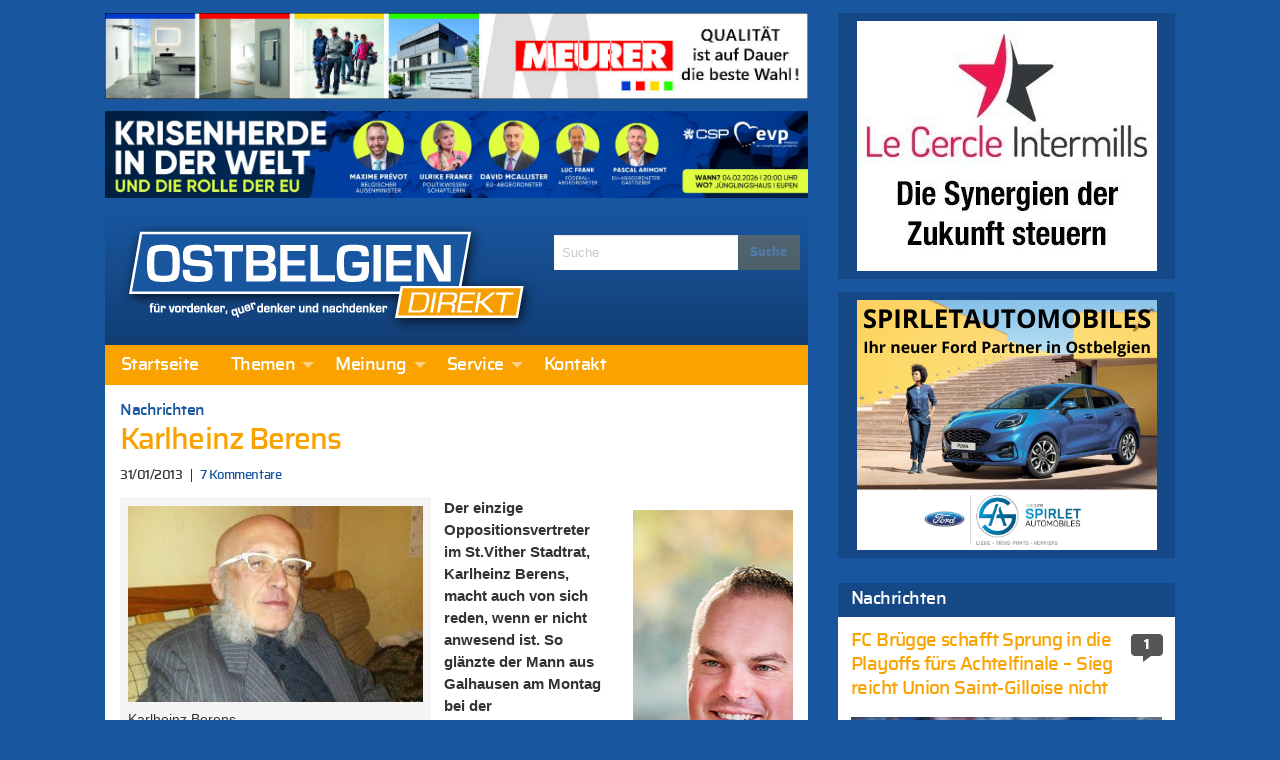

--- FILE ---
content_type: text/html; charset=UTF-8
request_url: https://ostbelgiendirekt.be/karlheinz-berens-4-12860
body_size: 24865
content:
<!doctype html>
<html class="no-js" lang="de" >
	<head>
		<meta charset="utf-8" />
		<meta name="viewport" content="width=device-width, initial-scale=1.0" />
		<link rel="apple-touch-icon" sizes="57x57" href="https://ostbelgiendirekt.be/wp-content/themes/FoundationPress/dist/assets/images/icons/apple-icon-57x57.png">
<link rel="apple-touch-icon" sizes="60x60" href="https://ostbelgiendirekt.be/wp-content/themes/FoundationPress/dist/assets/images/icons/apple-icon-60x60.png">
<link rel="apple-touch-icon" sizes="72x72" href="https://ostbelgiendirekt.be/wp-content/themes/FoundationPress/dist/assets/images/icons/apple-icon-72x72.png">
<link rel="apple-touch-icon" sizes="76x76" href="https://ostbelgiendirekt.be/wp-content/themes/FoundationPress/dist/assets/images/icons/apple-icon-76x76.png">
<link rel="apple-touch-icon" sizes="114x114" href="https://ostbelgiendirekt.be/wp-content/themes/FoundationPress/dist/assets/images/icons/apple-icon-114x114.png">
<link rel="apple-touch-icon" sizes="120x120" href="https://ostbelgiendirekt.be/wp-content/themes/FoundationPress/dist/assets/images/icons/apple-icon-120x120.png">
<link rel="apple-touch-icon" sizes="144x144" href="https://ostbelgiendirekt.be/wp-content/themes/FoundationPress/dist/assets/images/icons/apple-icon-144x144.png">
<link rel="apple-touch-icon" sizes="152x152" href="https://ostbelgiendirekt.be/wp-content/themes/FoundationPress/dist/assets/images/icons/apple-icon-152x152.png">
<link rel="apple-touch-icon" sizes="180x180" href="https://ostbelgiendirekt.be/wp-content/themes/FoundationPress/dist/assets/images/icons/apple-icon-180x180.png">
<link rel="icon" type="image/png" sizes="192x192" href="https://ostbelgiendirekt.be/wp-content/themes/FoundationPress/dist/assets/images/icons/android-icon-192x192.png">
<link rel="icon" type="image/png" sizes="32x32" href="https://ostbelgiendirekt.be/wp-content/themes/FoundationPress/dist/assets/images/icons/favicon-32x32.png">
<link rel="icon" type="image/png" sizes="96x96" href="https://ostbelgiendirekt.be/wp-content/themes/FoundationPress/dist/assets/images/icons/favicon-96x96.png">
<link rel="icon" type="image/png" sizes="16x16" href="https://ostbelgiendirekt.be/wp-content/themes/FoundationPress/dist/assets/images/icons/favicon-16x16.png">
<link rel="manifest" href="https://ostbelgiendirekt.be/wp-content/themes/FoundationPress/dist/assets/images/icons/manifest.json">
<meta name="msapplication-TileColor" content="#ffffff">
<meta name="msapplication-TileImage" content="https://ostbelgiendirekt.be/wp-content/themes/FoundationPress/dist/assets/images/icons/ms-icon-144x144.png">
<meta name="theme-color" content="#ffffff">
		<meta name='robots' content='index, follow, max-image-preview:large, max-snippet:-1, max-video-preview:-1' />
	<style>img:is([sizes="auto" i], [sizes^="auto," i]) { contain-intrinsic-size: 3000px 1500px }</style>
	
	<!-- This site is optimized with the Yoast SEO plugin v26.8 - https://yoast.com/product/yoast-seo-wordpress/ -->
	<title>Karlheinz Berens - Ostbelgien Direkt</title>
	<link rel="canonical" href="https://ostbelgiendirekt.be/karlheinz-berens-4-12860" />
	<meta property="og:locale" content="de_DE" />
	<meta property="og:type" content="article" />
	<meta property="og:title" content="Karlheinz Berens - Ostbelgien Direkt" />
	<meta property="og:description" content="Der einzige Oppositionsvertreter im St.Vither Stadtrat, Karlheinz Berens, macht auch von sich reden, wenn er nicht anwesend ist. So glänzte..." />
	<meta property="og:url" content="https://ostbelgiendirekt.be/karlheinz-berens-4-12860" />
	<meta property="og:site_name" content="Ostbelgien Direkt" />
	<meta property="article:publisher" content="https://www.facebook.com/ostbelgiendirekt" />
	<meta property="article:published_time" content="2013-01-31T09:30:46+00:00" />
	<meta property="article:modified_time" content="2013-01-31T09:41:12+00:00" />
	<meta property="og:image" content="https://ostbelgiendirekt.be/wp-content/uploads/2012/12/wpid-Photo-21.12.2012-1318.jpg" />
	<meta property="og:image:width" content="900" />
	<meta property="og:image:height" content="600" />
	<meta property="og:image:type" content="image/jpeg" />
	<meta name="author" content="Ostbelgien Direkt" />
	<meta name="twitter:card" content="summary_large_image" />
	<meta name="twitter:creator" content="@ostbeldirekt" />
	<meta name="twitter:site" content="@ostbeldirekt" />
	<meta name="twitter:label1" content="Verfasst von" />
	<meta name="twitter:data1" content="Ostbelgien Direkt" />
	<meta name="twitter:label2" content="Geschätzte Lesezeit" />
	<meta name="twitter:data2" content="1 Minute" />
	<script type="application/ld+json" class="yoast-schema-graph">{"@context":"https://schema.org","@graph":[{"@type":"Article","@id":"https://ostbelgiendirekt.be/karlheinz-berens-4-12860#article","isPartOf":{"@id":"https://ostbelgiendirekt.be/karlheinz-berens-4-12860"},"author":{"name":"Ostbelgien Direkt","@id":"https://ostbelgiendirekt.be/#/schema/person/a43039059b2221011a9d14644b755c89"},"headline":"Karlheinz Berens","datePublished":"2013-01-31T09:30:46+00:00","dateModified":"2013-01-31T09:41:12+00:00","mainEntityOfPage":{"@id":"https://ostbelgiendirekt.be/karlheinz-berens-4-12860"},"wordCount":196,"commentCount":7,"image":{"@id":"https://ostbelgiendirekt.be/karlheinz-berens-4-12860#primaryimage"},"thumbnailUrl":"https://ostbelgiendirekt.be/wp-content/uploads/2012/12/wpid-Photo-21.12.2012-1318.jpg","articleSection":["Nachrichten"],"inLanguage":"de","potentialAction":[{"@type":"CommentAction","name":"Comment","target":["https://ostbelgiendirekt.be/karlheinz-berens-4-12860#respond"]}]},{"@type":"WebPage","@id":"https://ostbelgiendirekt.be/karlheinz-berens-4-12860","url":"https://ostbelgiendirekt.be/karlheinz-berens-4-12860","name":"Karlheinz Berens - Ostbelgien Direkt","isPartOf":{"@id":"https://ostbelgiendirekt.be/#website"},"primaryImageOfPage":{"@id":"https://ostbelgiendirekt.be/karlheinz-berens-4-12860#primaryimage"},"image":{"@id":"https://ostbelgiendirekt.be/karlheinz-berens-4-12860#primaryimage"},"thumbnailUrl":"https://ostbelgiendirekt.be/wp-content/uploads/2012/12/wpid-Photo-21.12.2012-1318.jpg","datePublished":"2013-01-31T09:30:46+00:00","dateModified":"2013-01-31T09:41:12+00:00","author":{"@id":"https://ostbelgiendirekt.be/#/schema/person/a43039059b2221011a9d14644b755c89"},"breadcrumb":{"@id":"https://ostbelgiendirekt.be/karlheinz-berens-4-12860#breadcrumb"},"inLanguage":"de","potentialAction":[{"@type":"ReadAction","target":["https://ostbelgiendirekt.be/karlheinz-berens-4-12860"]}]},{"@type":"ImageObject","inLanguage":"de","@id":"https://ostbelgiendirekt.be/karlheinz-berens-4-12860#primaryimage","url":"https://ostbelgiendirekt.be/wp-content/uploads/2012/12/wpid-Photo-21.12.2012-1318.jpg","contentUrl":"https://ostbelgiendirekt.be/wp-content/uploads/2012/12/wpid-Photo-21.12.2012-1318.jpg","width":900,"height":600,"caption":"Karlheinz Berens"},{"@type":"BreadcrumbList","@id":"https://ostbelgiendirekt.be/karlheinz-berens-4-12860#breadcrumb","itemListElement":[{"@type":"ListItem","position":1,"name":"Startseite","item":"https://ostbelgiendirekt.be/"},{"@type":"ListItem","position":2,"name":"Karlheinz Berens"}]},{"@type":"WebSite","@id":"https://ostbelgiendirekt.be/#website","url":"https://ostbelgiendirekt.be/","name":"Ostbelgien Direkt","description":"Aktuelle Nachrichten und News aus Ostbelgien, Eupen und der Euregio","potentialAction":[{"@type":"SearchAction","target":{"@type":"EntryPoint","urlTemplate":"https://ostbelgiendirekt.be/?s={search_term_string}"},"query-input":{"@type":"PropertyValueSpecification","valueRequired":true,"valueName":"search_term_string"}}],"inLanguage":"de"},{"@type":"Person","@id":"https://ostbelgiendirekt.be/#/schema/person/a43039059b2221011a9d14644b755c89","name":"Ostbelgien Direkt","sameAs":["http://www.ostbelgiendirekt.be"],"url":"https://ostbelgiendirekt.be/author/gerard"}]}</script>
	<!-- / Yoast SEO plugin. -->



<link rel='stylesheet' id='cfoc_slidetoggle-css' href='https://ostbelgiendirekt.be/wp-content/plugins/pix-foundation-offcanvas.git-d/assets/css/disable-default-offcanvas.css' type='text/css' media='all' />
<link rel='stylesheet' id='wp-block-library-css' href='https://ostbelgiendirekt.be/wp-includes/css/dist/block-library/style.min.css' type='text/css' media='all' />
<style id='classic-theme-styles-inline-css' type='text/css'>
/*! This file is auto-generated */
.wp-block-button__link{color:#fff;background-color:#32373c;border-radius:9999px;box-shadow:none;text-decoration:none;padding:calc(.667em + 2px) calc(1.333em + 2px);font-size:1.125em}.wp-block-file__button{background:#32373c;color:#fff;text-decoration:none}
</style>
<style id='global-styles-inline-css' type='text/css'>
:root{--wp--preset--aspect-ratio--square: 1;--wp--preset--aspect-ratio--4-3: 4/3;--wp--preset--aspect-ratio--3-4: 3/4;--wp--preset--aspect-ratio--3-2: 3/2;--wp--preset--aspect-ratio--2-3: 2/3;--wp--preset--aspect-ratio--16-9: 16/9;--wp--preset--aspect-ratio--9-16: 9/16;--wp--preset--color--black: #000000;--wp--preset--color--cyan-bluish-gray: #abb8c3;--wp--preset--color--white: #ffffff;--wp--preset--color--pale-pink: #f78da7;--wp--preset--color--vivid-red: #cf2e2e;--wp--preset--color--luminous-vivid-orange: #ff6900;--wp--preset--color--luminous-vivid-amber: #fcb900;--wp--preset--color--light-green-cyan: #7bdcb5;--wp--preset--color--vivid-green-cyan: #00d084;--wp--preset--color--pale-cyan-blue: #8ed1fc;--wp--preset--color--vivid-cyan-blue: #0693e3;--wp--preset--color--vivid-purple: #9b51e0;--wp--preset--gradient--vivid-cyan-blue-to-vivid-purple: linear-gradient(135deg,rgba(6,147,227,1) 0%,rgb(155,81,224) 100%);--wp--preset--gradient--light-green-cyan-to-vivid-green-cyan: linear-gradient(135deg,rgb(122,220,180) 0%,rgb(0,208,130) 100%);--wp--preset--gradient--luminous-vivid-amber-to-luminous-vivid-orange: linear-gradient(135deg,rgba(252,185,0,1) 0%,rgba(255,105,0,1) 100%);--wp--preset--gradient--luminous-vivid-orange-to-vivid-red: linear-gradient(135deg,rgba(255,105,0,1) 0%,rgb(207,46,46) 100%);--wp--preset--gradient--very-light-gray-to-cyan-bluish-gray: linear-gradient(135deg,rgb(238,238,238) 0%,rgb(169,184,195) 100%);--wp--preset--gradient--cool-to-warm-spectrum: linear-gradient(135deg,rgb(74,234,220) 0%,rgb(151,120,209) 20%,rgb(207,42,186) 40%,rgb(238,44,130) 60%,rgb(251,105,98) 80%,rgb(254,248,76) 100%);--wp--preset--gradient--blush-light-purple: linear-gradient(135deg,rgb(255,206,236) 0%,rgb(152,150,240) 100%);--wp--preset--gradient--blush-bordeaux: linear-gradient(135deg,rgb(254,205,165) 0%,rgb(254,45,45) 50%,rgb(107,0,62) 100%);--wp--preset--gradient--luminous-dusk: linear-gradient(135deg,rgb(255,203,112) 0%,rgb(199,81,192) 50%,rgb(65,88,208) 100%);--wp--preset--gradient--pale-ocean: linear-gradient(135deg,rgb(255,245,203) 0%,rgb(182,227,212) 50%,rgb(51,167,181) 100%);--wp--preset--gradient--electric-grass: linear-gradient(135deg,rgb(202,248,128) 0%,rgb(113,206,126) 100%);--wp--preset--gradient--midnight: linear-gradient(135deg,rgb(2,3,129) 0%,rgb(40,116,252) 100%);--wp--preset--font-size--small: 13px;--wp--preset--font-size--medium: 20px;--wp--preset--font-size--large: 36px;--wp--preset--font-size--x-large: 42px;--wp--preset--spacing--20: 0.44rem;--wp--preset--spacing--30: 0.67rem;--wp--preset--spacing--40: 1rem;--wp--preset--spacing--50: 1.5rem;--wp--preset--spacing--60: 2.25rem;--wp--preset--spacing--70: 3.38rem;--wp--preset--spacing--80: 5.06rem;--wp--preset--shadow--natural: 6px 6px 9px rgba(0, 0, 0, 0.2);--wp--preset--shadow--deep: 12px 12px 50px rgba(0, 0, 0, 0.4);--wp--preset--shadow--sharp: 6px 6px 0px rgba(0, 0, 0, 0.2);--wp--preset--shadow--outlined: 6px 6px 0px -3px rgba(255, 255, 255, 1), 6px 6px rgba(0, 0, 0, 1);--wp--preset--shadow--crisp: 6px 6px 0px rgba(0, 0, 0, 1);}:where(.is-layout-flex){gap: 0.5em;}:where(.is-layout-grid){gap: 0.5em;}body .is-layout-flex{display: flex;}.is-layout-flex{flex-wrap: wrap;align-items: center;}.is-layout-flex > :is(*, div){margin: 0;}body .is-layout-grid{display: grid;}.is-layout-grid > :is(*, div){margin: 0;}:where(.wp-block-columns.is-layout-flex){gap: 2em;}:where(.wp-block-columns.is-layout-grid){gap: 2em;}:where(.wp-block-post-template.is-layout-flex){gap: 1.25em;}:where(.wp-block-post-template.is-layout-grid){gap: 1.25em;}.has-black-color{color: var(--wp--preset--color--black) !important;}.has-cyan-bluish-gray-color{color: var(--wp--preset--color--cyan-bluish-gray) !important;}.has-white-color{color: var(--wp--preset--color--white) !important;}.has-pale-pink-color{color: var(--wp--preset--color--pale-pink) !important;}.has-vivid-red-color{color: var(--wp--preset--color--vivid-red) !important;}.has-luminous-vivid-orange-color{color: var(--wp--preset--color--luminous-vivid-orange) !important;}.has-luminous-vivid-amber-color{color: var(--wp--preset--color--luminous-vivid-amber) !important;}.has-light-green-cyan-color{color: var(--wp--preset--color--light-green-cyan) !important;}.has-vivid-green-cyan-color{color: var(--wp--preset--color--vivid-green-cyan) !important;}.has-pale-cyan-blue-color{color: var(--wp--preset--color--pale-cyan-blue) !important;}.has-vivid-cyan-blue-color{color: var(--wp--preset--color--vivid-cyan-blue) !important;}.has-vivid-purple-color{color: var(--wp--preset--color--vivid-purple) !important;}.has-black-background-color{background-color: var(--wp--preset--color--black) !important;}.has-cyan-bluish-gray-background-color{background-color: var(--wp--preset--color--cyan-bluish-gray) !important;}.has-white-background-color{background-color: var(--wp--preset--color--white) !important;}.has-pale-pink-background-color{background-color: var(--wp--preset--color--pale-pink) !important;}.has-vivid-red-background-color{background-color: var(--wp--preset--color--vivid-red) !important;}.has-luminous-vivid-orange-background-color{background-color: var(--wp--preset--color--luminous-vivid-orange) !important;}.has-luminous-vivid-amber-background-color{background-color: var(--wp--preset--color--luminous-vivid-amber) !important;}.has-light-green-cyan-background-color{background-color: var(--wp--preset--color--light-green-cyan) !important;}.has-vivid-green-cyan-background-color{background-color: var(--wp--preset--color--vivid-green-cyan) !important;}.has-pale-cyan-blue-background-color{background-color: var(--wp--preset--color--pale-cyan-blue) !important;}.has-vivid-cyan-blue-background-color{background-color: var(--wp--preset--color--vivid-cyan-blue) !important;}.has-vivid-purple-background-color{background-color: var(--wp--preset--color--vivid-purple) !important;}.has-black-border-color{border-color: var(--wp--preset--color--black) !important;}.has-cyan-bluish-gray-border-color{border-color: var(--wp--preset--color--cyan-bluish-gray) !important;}.has-white-border-color{border-color: var(--wp--preset--color--white) !important;}.has-pale-pink-border-color{border-color: var(--wp--preset--color--pale-pink) !important;}.has-vivid-red-border-color{border-color: var(--wp--preset--color--vivid-red) !important;}.has-luminous-vivid-orange-border-color{border-color: var(--wp--preset--color--luminous-vivid-orange) !important;}.has-luminous-vivid-amber-border-color{border-color: var(--wp--preset--color--luminous-vivid-amber) !important;}.has-light-green-cyan-border-color{border-color: var(--wp--preset--color--light-green-cyan) !important;}.has-vivid-green-cyan-border-color{border-color: var(--wp--preset--color--vivid-green-cyan) !important;}.has-pale-cyan-blue-border-color{border-color: var(--wp--preset--color--pale-cyan-blue) !important;}.has-vivid-cyan-blue-border-color{border-color: var(--wp--preset--color--vivid-cyan-blue) !important;}.has-vivid-purple-border-color{border-color: var(--wp--preset--color--vivid-purple) !important;}.has-vivid-cyan-blue-to-vivid-purple-gradient-background{background: var(--wp--preset--gradient--vivid-cyan-blue-to-vivid-purple) !important;}.has-light-green-cyan-to-vivid-green-cyan-gradient-background{background: var(--wp--preset--gradient--light-green-cyan-to-vivid-green-cyan) !important;}.has-luminous-vivid-amber-to-luminous-vivid-orange-gradient-background{background: var(--wp--preset--gradient--luminous-vivid-amber-to-luminous-vivid-orange) !important;}.has-luminous-vivid-orange-to-vivid-red-gradient-background{background: var(--wp--preset--gradient--luminous-vivid-orange-to-vivid-red) !important;}.has-very-light-gray-to-cyan-bluish-gray-gradient-background{background: var(--wp--preset--gradient--very-light-gray-to-cyan-bluish-gray) !important;}.has-cool-to-warm-spectrum-gradient-background{background: var(--wp--preset--gradient--cool-to-warm-spectrum) !important;}.has-blush-light-purple-gradient-background{background: var(--wp--preset--gradient--blush-light-purple) !important;}.has-blush-bordeaux-gradient-background{background: var(--wp--preset--gradient--blush-bordeaux) !important;}.has-luminous-dusk-gradient-background{background: var(--wp--preset--gradient--luminous-dusk) !important;}.has-pale-ocean-gradient-background{background: var(--wp--preset--gradient--pale-ocean) !important;}.has-electric-grass-gradient-background{background: var(--wp--preset--gradient--electric-grass) !important;}.has-midnight-gradient-background{background: var(--wp--preset--gradient--midnight) !important;}.has-small-font-size{font-size: var(--wp--preset--font-size--small) !important;}.has-medium-font-size{font-size: var(--wp--preset--font-size--medium) !important;}.has-large-font-size{font-size: var(--wp--preset--font-size--large) !important;}.has-x-large-font-size{font-size: var(--wp--preset--font-size--x-large) !important;}
:where(.wp-block-post-template.is-layout-flex){gap: 1.25em;}:where(.wp-block-post-template.is-layout-grid){gap: 1.25em;}
:where(.wp-block-columns.is-layout-flex){gap: 2em;}:where(.wp-block-columns.is-layout-grid){gap: 2em;}
:root :where(.wp-block-pullquote){font-size: 1.5em;line-height: 1.6;}
</style>
<link rel='stylesheet' id='pix_sh-css-css' href='https://ostbelgiendirekt.be/wp-content/plugins/pix-custom-sharing.git-d/assets/css/pix-sharing-basic.css' type='text/css' media='all' />
<link rel='stylesheet' id='wp-polls-css' href='https://ostbelgiendirekt.be/wp-content/plugins/wp-polls/polls-css.css' type='text/css' media='all' />
<style id='wp-polls-inline-css' type='text/css'>
.wp-polls .pollbar {
	margin: 1px;
	font-size: 6px;
	line-height: 8px;
	height: 8px;
	background: #f9a200;
	border: 1px solid #f9a200;
}

</style>
<link rel='stylesheet' id='foundation-css-css' href='https://ostbelgiendirekt.be/wp-content/themes/FoundationPress/dist/assets/css/app.f42d79.css' type='text/css' media='all' />
<link rel='stylesheet' id='fancybox-css' href='https://ostbelgiendirekt.be/wp-content/plugins/Fancybox2/css/jquery.fancybox3.css' type='text/css' media='all' />
<style id='rocket-lazyload-inline-css' type='text/css'>
.rll-youtube-player{position:relative;padding-bottom:56.23%;height:0;overflow:hidden;max-width:100%;}.rll-youtube-player:focus-within{outline: 2px solid currentColor;outline-offset: 5px;}.rll-youtube-player iframe{position:absolute;top:0;left:0;width:100%;height:100%;z-index:100;background:0 0}.rll-youtube-player img{bottom:0;display:block;left:0;margin:auto;max-width:100%;width:100%;position:absolute;right:0;top:0;border:none;height:auto;-webkit-transition:.4s all;-moz-transition:.4s all;transition:.4s all}.rll-youtube-player img:hover{-webkit-filter:brightness(75%)}.rll-youtube-player .play{height:100%;width:100%;left:0;top:0;position:absolute;background:url(https://ostbelgiendirekt.be/wp-content/plugins/wp-rocket/assets/img/youtube.png) no-repeat center;background-color: transparent !important;cursor:pointer;border:none;}
</style>
<script type="text/javascript" src="https://ostbelgiendirekt.be/wp-content/themes/FoundationPress/src/assets/js/jquery-2.1.0.min.js" id="jquery-js"></script>
<script type="text/javascript" src="https://ostbelgiendirekt.be/wp-content/plugins/Fancybox2/js/jquery.fancybox3.pack.js" id="fancybox-js"></script>
<link rel="https://api.w.org/" href="https://ostbelgiendirekt.be/wp-json/" /><link rel="alternate" title="JSON" type="application/json" href="https://ostbelgiendirekt.be/wp-json/wp/v2/posts/12860" /><link rel="alternate" title="oEmbed (JSON)" type="application/json+oembed" href="https://ostbelgiendirekt.be/wp-json/oembed/1.0/embed?url=https%3A%2F%2Fostbelgiendirekt.be%2Fkarlheinz-berens-4-12860" />
<link rel="alternate" title="oEmbed (XML)" type="text/xml+oembed" href="https://ostbelgiendirekt.be/wp-json/oembed/1.0/embed?url=https%3A%2F%2Fostbelgiendirekt.be%2Fkarlheinz-berens-4-12860&#038;format=xml" />
<meta id="jsonlocation" name="jsonlocation" content="https://ostbelgiendirekt.be/wp-content/uploads/pix-od-ads.json" /><noscript><style id="rocket-lazyload-nojs-css">.rll-youtube-player, [data-lazy-src]{display:none !important;}</style></noscript>	<meta name="generator" content="WP Rocket 3.20.3" data-wpr-features="wpr_lazyload_iframes wpr_image_dimensions wpr_preload_links wpr_desktop" /></head>
	<body class="wp-singular post-template-default single single-post postid-12860 single-format-standard wp-theme-FoundationPress offcanvas">
	
<!-- Global site tag (gtag.js) - Google Analytics -->
<script async src="https://www.googletagmanager.com/gtag/js?id=G-WSCF9VSZLR"></script>
<script>
  window.dataLayer = window.dataLayer || [];
  function gtag(){dataLayer.push(arguments);}
  gtag('js', new Date());

  gtag('config', 'G-WSCF9VSZLR');
</script>

<!-- Matomo -->
<script>
  var _paq = window._paq = window._paq || [];
  /* tracker methods like "setCustomDimension" should be called before "trackPageView" */
  _paq.push(['trackPageView']);
  _paq.push(['enableLinkTracking']);
  (function() {
    var u="https://matomo.pixelbar.be/";
    _paq.push(['setTrackerUrl', u+'matomo.php']);
    _paq.push(['setSiteId', '3']);
    var d=document, g=d.createElement('script'), s=d.getElementsByTagName('script')[0];
    g.async=true; g.src=u+'matomo.js'; s.parentNode.insertBefore(g,s);
  })();
</script>
<!-- End Matomo Code -->
	
<nav class="mobile-off-canvas-menu off-canvas position-left" id="off-canvas-menu" data-off-canvas data-auto-focus="false" role="navigation">
	<ul id="menu-main" class="vertical menu" data-accordion-menu data-submenu-toggle="true"><li id="menu-item-96308" class="menu-item menu-item-type-custom menu-item-object-custom menu-item-96308"><a href="/">Startseite</a></li>
<li id="menu-item-547" class="menu-item menu-item-type-taxonomy menu-item-object-category current-post-ancestor menu-item-has-children menu-item-547"><a href="https://ostbelgiendirekt.be/category/themen">Themen</a>
<ul class="vertical nested menu">
	<li id="menu-item-333" class="menu-item menu-item-type-taxonomy menu-item-object-category menu-item-333"><a href="https://ostbelgiendirekt.be/category/themen/reportagen">Reportagen</a></li>
	<li id="menu-item-543" class="menu-item menu-item-type-taxonomy menu-item-object-category current-post-ancestor current-menu-parent current-post-parent menu-item-543"><a href="https://ostbelgiendirekt.be/category/themen/leute-heute">Nachrichten</a></li>
	<li id="menu-item-8" class="menu-item menu-item-type-taxonomy menu-item-object-category menu-item-8"><a href="https://ostbelgiendirekt.be/category/themen/politik">Politik</a></li>
	<li id="menu-item-11" class="menu-item menu-item-type-taxonomy menu-item-object-category menu-item-11"><a href="https://ostbelgiendirekt.be/category/themen/sport">Sport</a></li>
	<li id="menu-item-10" class="menu-item menu-item-type-taxonomy menu-item-object-category menu-item-10"><a href="https://ostbelgiendirekt.be/category/themen/gesellschaft">Gesellschaft</a></li>
	<li id="menu-item-23222" class="menu-item menu-item-type-taxonomy menu-item-object-category menu-item-23222"><a href="https://ostbelgiendirekt.be/category/alles-nur-satire">Alles nur Satire</a></li>
	<li id="menu-item-6" class="menu-item menu-item-type-taxonomy menu-item-object-category menu-item-6"><a href="https://ostbelgiendirekt.be/category/themen/kultur">Kultur</a></li>
	<li id="menu-item-6458" class="menu-item menu-item-type-taxonomy menu-item-object-category menu-item-6458"><a href="https://ostbelgiendirekt.be/category/nachrichten">Notizen</a></li>
</ul>
</li>
<li id="menu-item-733" class="menu-item menu-item-type-taxonomy menu-item-object-category menu-item-has-children menu-item-733"><a href="https://ostbelgiendirekt.be/category/meinung">Meinung</a>
<ul class="vertical nested menu">
	<li id="menu-item-734" class="menu-item menu-item-type-taxonomy menu-item-object-category menu-item-734"><a href="https://ostbelgiendirekt.be/category/meinung/standpunkt">In Versen</a></li>
	<li id="menu-item-1915" class="menu-item menu-item-type-taxonomy menu-item-object-category menu-item-1915"><a href="https://ostbelgiendirekt.be/category/meinung/leserbriefe">Leserbrief</a></li>
	<li id="menu-item-1010" class="menu-item menu-item-type-post_type menu-item-object-page menu-item-1010"><a href="https://ostbelgiendirekt.be/service/leserbrief-schreiben">Leserbrief schreiben</a></li>
	<li id="menu-item-81028" class="menu-item menu-item-type-post_type menu-item-object-page menu-item-81028"><a href="https://ostbelgiendirekt.be/service/netiquette-verhaltensregeln-ostbelgien">Netiquette</a></li>
</ul>
</li>
<li id="menu-item-1001" class="menu-item menu-item-type-post_type menu-item-object-page menu-item-has-children menu-item-1001"><a href="https://ostbelgiendirekt.be/service">Service</a>
<ul class="vertical nested menu">
	<li id="menu-item-1015" class="menu-item menu-item-type-post_type menu-item-object-page menu-item-1015"><a href="https://ostbelgiendirekt.be/service/archiv">Archiv</a></li>
	<li id="menu-item-1004" class="menu-item menu-item-type-post_type menu-item-object-page menu-item-1004"><a href="https://ostbelgiendirekt.be/service/newsletter">Newsletter</a></li>
	<li id="menu-item-1003" class="menu-item menu-item-type-post_type menu-item-object-page menu-item-1003"><a href="https://ostbelgiendirekt.be/service/rss-news">RSS</a></li>
	<li id="menu-item-1002" class="menu-item menu-item-type-post_type menu-item-object-page menu-item-1002"><a href="https://ostbelgiendirekt.be/service/werben-auf-ostbelgien-direkt">Werbung schalten</a></li>
	<li id="menu-item-1018" class="menu-item menu-item-type-post_type menu-item-object-page menu-item-1018"><a href="https://ostbelgiendirekt.be/service/fragen-antworten">Fragen &#038; Antworten</a></li>
	<li id="menu-item-173671" class="menu-item menu-item-type-post_type menu-item-object-page menu-item-173671"><a href="https://ostbelgiendirekt.be/service/impressum">Impressum</a></li>
	<li id="menu-item-173670" class="menu-item menu-item-type-post_type menu-item-object-page menu-item-173670"><a href="https://ostbelgiendirekt.be/service/datenschutzerklaerung">Datenschutzerklärung</a></li>
</ul>
</li>
<li id="menu-item-1005" class="menu-item menu-item-type-post_type menu-item-object-page menu-item-1005"><a href="https://ostbelgiendirekt.be/kontakt">Kontakt</a></li>
</ul></nav>

<div data-rocket-location-hash="a5b56fae615ca0a320a8ae54abb4f669" class="off-canvas-content" data-off-canvas-content>
	<div data-rocket-location-hash="2e683a4528bc6c5b1b48d5467cdb5bb7" class="off-canvas-wrap">
	  <div data-rocket-location-hash="20fc72723770127672f087cb035d8c7e" class="inner-wrap">

        		<div class="row content-wrapper small-collapse medium-uncollapse" role="document">

  			<div class="columns small-12 large-8">
    			<div class="row collapse">

      			      				<div class="column small-12 header-wrapper">

        				<div class="pix_adzone hide-for-print" data-id="37" data-interval="0" data-shuffle="true" data-ratio="0.123" data-max-width="703" style="width: 728px; height: 90px;"></div>
					<div class="pix_adzone hide-for-print" data-id="59" data-interval="0" data-shuffle="true" data-ratio="0.123" data-max-width="703" style="width: 728px; height: 90px;"></div>
      					<div class="row logo-wrapper">
      						<div class="logo columns small-12 large-8">
      							<a href="https://ostbelgiendirekt.be">
      								<img width="417" height="110" src="https://ostbelgiendirekt.be/wp-content/themes/FoundationPress/dist/assets/images/logo.png" alt="Ostbelgien Direkt - für Vordenker, Querdenker und Nachdenker">
      							</a>
      						</div>
      					      						<div class="columns medium-4 search hide-for-medium-down hide-for-print">
      							
<form role="search" method="get" id="searchform" action="https://ostbelgiendirekt.be/">
	<div class="input-group">
		<input type="text" class="input-group-field" value="" name="s" id="s" placeholder="Suche">
		<div class="input-group-button">
			<input type="submit" id="searchsubmit" value="Suche" class="button">
		</div>
	</div>
</form>      						</div>
      					</div>
      											<div class="row hide-for-print top-bar-wrapper">
	<div class="top-bar-container show-for-medium-up">
	    <nav class="top-bar" data-topbar role="navigation">
	        <section class="top-bar-section">
	            <ul id="menu-main-1" class="dropdown menu desktop-menu" data-dropdown-menu><li class="menu-item menu-item-type-custom menu-item-object-custom menu-item-96308"><a href="/">Startseite</a></li>
<li class="menu-item menu-item-type-taxonomy menu-item-object-category current-post-ancestor menu-item-has-children menu-item-547"><a href="https://ostbelgiendirekt.be/category/themen">Themen</a>
<ul class="dropdown menu vertical" data-toggle>
	<li class="menu-item menu-item-type-taxonomy menu-item-object-category menu-item-333"><a href="https://ostbelgiendirekt.be/category/themen/reportagen">Reportagen</a></li>
	<li class="menu-item menu-item-type-taxonomy menu-item-object-category current-post-ancestor current-menu-parent current-post-parent menu-item-543"><a href="https://ostbelgiendirekt.be/category/themen/leute-heute">Nachrichten</a></li>
	<li class="menu-item menu-item-type-taxonomy menu-item-object-category menu-item-8"><a href="https://ostbelgiendirekt.be/category/themen/politik">Politik</a></li>
	<li class="menu-item menu-item-type-taxonomy menu-item-object-category menu-item-11"><a href="https://ostbelgiendirekt.be/category/themen/sport">Sport</a></li>
	<li class="menu-item menu-item-type-taxonomy menu-item-object-category menu-item-10"><a href="https://ostbelgiendirekt.be/category/themen/gesellschaft">Gesellschaft</a></li>
	<li class="menu-item menu-item-type-taxonomy menu-item-object-category menu-item-23222"><a href="https://ostbelgiendirekt.be/category/alles-nur-satire">Alles nur Satire</a></li>
	<li class="menu-item menu-item-type-taxonomy menu-item-object-category menu-item-6"><a href="https://ostbelgiendirekt.be/category/themen/kultur">Kultur</a></li>
	<li class="menu-item menu-item-type-taxonomy menu-item-object-category menu-item-6458"><a href="https://ostbelgiendirekt.be/category/nachrichten">Notizen</a></li>
</ul>
</li>
<li class="menu-item menu-item-type-taxonomy menu-item-object-category menu-item-has-children menu-item-733"><a href="https://ostbelgiendirekt.be/category/meinung">Meinung</a>
<ul class="dropdown menu vertical" data-toggle>
	<li class="menu-item menu-item-type-taxonomy menu-item-object-category menu-item-734"><a href="https://ostbelgiendirekt.be/category/meinung/standpunkt">In Versen</a></li>
	<li class="menu-item menu-item-type-taxonomy menu-item-object-category menu-item-1915"><a href="https://ostbelgiendirekt.be/category/meinung/leserbriefe">Leserbrief</a></li>
	<li class="menu-item menu-item-type-post_type menu-item-object-page menu-item-1010"><a href="https://ostbelgiendirekt.be/service/leserbrief-schreiben">Leserbrief schreiben</a></li>
	<li class="menu-item menu-item-type-post_type menu-item-object-page menu-item-81028"><a href="https://ostbelgiendirekt.be/service/netiquette-verhaltensregeln-ostbelgien">Netiquette</a></li>
</ul>
</li>
<li class="menu-item menu-item-type-post_type menu-item-object-page menu-item-has-children menu-item-1001"><a href="https://ostbelgiendirekt.be/service">Service</a>
<ul class="dropdown menu vertical" data-toggle>
	<li class="menu-item menu-item-type-post_type menu-item-object-page menu-item-1015"><a href="https://ostbelgiendirekt.be/service/archiv">Archiv</a></li>
	<li class="menu-item menu-item-type-post_type menu-item-object-page menu-item-1004"><a href="https://ostbelgiendirekt.be/service/newsletter">Newsletter</a></li>
	<li class="menu-item menu-item-type-post_type menu-item-object-page menu-item-1003"><a href="https://ostbelgiendirekt.be/service/rss-news">RSS</a></li>
	<li class="menu-item menu-item-type-post_type menu-item-object-page menu-item-1002"><a href="https://ostbelgiendirekt.be/service/werben-auf-ostbelgien-direkt">Werbung schalten</a></li>
	<li class="menu-item menu-item-type-post_type menu-item-object-page menu-item-1018"><a href="https://ostbelgiendirekt.be/service/fragen-antworten">Fragen &#038; Antworten</a></li>
	<li class="menu-item menu-item-type-post_type menu-item-object-page menu-item-173671"><a href="https://ostbelgiendirekt.be/service/impressum">Impressum</a></li>
	<li class="menu-item menu-item-type-post_type menu-item-object-page menu-item-173670"><a href="https://ostbelgiendirekt.be/service/datenschutzerklaerung">Datenschutzerklärung</a></li>
</ul>
</li>
<li class="menu-item menu-item-type-post_type menu-item-object-page menu-item-1005"><a href="https://ostbelgiendirekt.be/kontakt">Kontakt</a></li>
</ul>	            	        </section>
	    </nav>
	</div>
</div>

						<div class="row hide-for-print hide-for-medium-up site-title-bar title-bar" >
							<div class="title-bar-left">
								<button aria-label="Menu" class="offcanvas-menu-icon" type="button" data-toggle="off-canvas-menu">
									<svg width="30" height="16" viewBox="0 0 30 16" xmlns="http://www.w3.org/2000/svg"><g fill="currentColor" fill-rule="evenodd"><path d="M0 0h30v2H0zM0 7h30v2H0zM0 14h30v2H0z"/></g></svg>
								</button>
							</div>
						</div>



      				</div>


  							<div class="column small-12 container-wrapper">
    							<div class="container">






	<section>
			<article class="post-12860 post type-post status-publish format-standard has-post-thumbnail hentry category-leute-heute" id="post-12860">
	  		<div class="row">
	    		<div class="small-12 column">
	    			<header>
	    				<div class="entry-cat">
	    				<a class="hide-for-print" href="https://ostbelgiendirekt.be/category/themen/leute-heute" title="View all posts in Nachrichten">Nachrichten</a>
	    				<h1 class="entry-title">Karlheinz Berens</h1>
	    				<div class="entry-meta"><time class="updated" datetime="2013-01-31T10:30:46+01:00">31/01/2013</time><span class="comment-meta"><a href="#comments">7 Kommentare</a></span></div>	    				</div>
	    			</header>
	    			
	    			<div class="entry-content">

		    						    						      						    					<figure class="wp-caption post_thumb" style="max-width: 311px">
			    						<a href="https://ostbelgiendirekt.be/wp-content/uploads/2012/12/wpid-Photo-21.12.2012-1318.jpg" title="Karlheinz Berens" ><img data-interchange="[https://ostbelgiendirekt.be/wp-content/uploads/2012/12/wpid-Photo-21.12.2012-1318.jpg, small], [https://ostbelgiendirekt.be/wp-content/uploads/2012/12/wpid-Photo-21.12.2012-1318-300x200.jpg, medium]"></a><div class="wp-caption-text">Karlheinz Berens</div>			    					</figure>
									    					    				<div class="single-ad-wrapper hide-for-large-down hide-for-print right">
			      				<div class="pix_adzone" data-id="35" data-interval="0" data-shuffle="true" data-max-width="160" style="width: 160px; height: 600px;"></div>
			  				</div>
			  				<p><strong>Der einzige Oppositionsvertreter im St.Vither Stadtrat, Karlheinz Berens, macht auch von sich reden, wenn er nicht anwesend ist. So glänzte der Mann aus Galhausen am Montag bei der Haushaltsdebatte durch Abwesenheit, angeblich weil er sich im Datum geirrt hatte.</strong></p>
<p><span id="more-12860"></span></p>
<p>Berens war nach eigenen Worten der festen Überzeugung, dass die Sitzung am Dienstagabend hätte stattfinden sollen. Möglicherweise fühlte er sich noch am Dienstagmorgen in seiner Auffassung sogar bestätigt, als er um 7.30 Uhr die Regionalnachrichten des BRF hörte. Denn die meldeten, der St.Vither Stadtrat werde &#8222;heute Abend&#8220; (also Dienstagabend) tagen.</p>
<p>In Wirklichkeit war der BRF-Technik ein kleines Malheur passiert: Irrtümlicherweise war die Aufzeichnung der Regionalnachrichten vom Vortag gesendet worden.</p>
<p>Kann passieren: Solch eine Panne ist übrigens just am Dienstag sogar dem WDR-Fernsehen widerfahren. Statt einer Sendung über die niederländische Königin Beatrix, wie noch kurz vorher angekündigt, lief eine Reportage über Haifische&#8230;</p>
<p>Doch zurück zu Karlheinz Berens: Dass sich ein Gemeinderatsmitglied im Datum irrt, darf eigentlich nicht passieren. Wenn dies denn überhaupt der wahre Grund der Abwesenheit des &#8222;enfant terrible&#8220; war. Bekanntlich liebt Berens die Kunst der Provokation, wie sich schon oft gezeigt hat.</p>
	    			</div>
	    		</div>
	    		<div class="row sharing-wrapper hide-for-print">
		    		<div class="columns small-12">
			    		<div class="pix_sharing_bar"><div class="title">Jetzt Artikel teilen!</div><a target="_blank" class="button tiny sharebutton facebook" href="https://www.facebook.com/sharer/sharer.php?u=https%3A%2F%2Fostbelgiendirekt.be%2Fkarlheinz-berens-4-12860" title="Diesen Beitrag teilen auf Facebook"><span class="pix-icon pix-icon-facebook"></span><span class="social-network">Facebook</span></a><a target="_blank" class="button tiny sharebutton twitter" href="https://twitter.com/home?status=Karlheinz%20Berens%20https%3A%2F%2Fostbelgiendirekt.be%2Fkarlheinz-berens-4-12860" title="Diesen Beitrag teilen auf Twitter"><span class="pix-icon pix-icon-twitter"></span><span class="social-network">Twitter</span></a><a class="button tiny sharebutton mail" href="mailto:?Subject=Karlheinz%20Berens&Body=https%3A%2F%2Fostbelgiendirekt.be%2Fkarlheinz-berens-4-12860" title="Diesen Beitrag teilen auf E-Mail"><span class="pix-icon pix-icon-mail"></span><span class="social-network">E-Mail</span></a><a class="button tiny sharebutton print" href="#" title="Drucken" onclick="window.print()"><span class="pix-icon pix-icon-print"></span><span class="social-network">Drucken</span></a></div>		    		</div>
	    		</div>
	  		</div>
		</article>
			<div class="row relatedposts-wrapper hide-for-print">
				<div class="columns small-12">
									</div>
			</div>
			<div class="row ad-wrapper hide-for-print">
				<div class="columns small-12">
					<div class="pix_adzone" data-id="36" data-interval="0" data-shuffle="true" style="width: 728px; height: 213px;"></div>
				</div>
			</div>
			<div class="row comments-wrapper-full hide-for-print">
				<div class="columns small-12">
						<section id="comments">
			<h3>7 Antworten auf &#8220;Karlheinz Berens&#8221;</h3>
			<ol class="comment-list">

		
			<li class="comment even thread-even depth-1 parent" id="comment-14083">
				<article id="comment-body-14083" class="comment-body">



			<header class="comment-author">

				
				<div class="author-meta vcard author">

				<cite class="fn">karlh1berens</cite>				<time datetime="31/01/2013 11:47"><a href="https://ostbelgiendirekt.be/karlheinz-berens-4-12860#comment-14083">31/01/2013 11:47</a></time>

			</div><!-- /.comment-author -->

			</header>

				<section id="comment-content-14083" class="comment">
					<p>Dass die Gemeinderatssitzung bereits Montagabend stattgefunden hatte erfuhr ich Dienstagmorgen um 9 Uhr im Wartesaal der Krankenkasse als mich Frau Förster vom Grenzecho anrief, und sich nach meinem Fernbleiben erkundigte.  Bis ich dann zu Hause die Einladung zu dieser Sitzung nochmal nachlas war ich auch sicher, dass die Sitzung am 29. stattfinden sollte.  Auf so &#8217;ne blöde Art und Weise habe ich schon lange keine Party mehr verpasst, besonders da ich vorhatte, als originelles Geschenk sozusagen, den Stadtrat auf das Fehlen wichtiger Dokumente zum Haushaltsplan 2013, die explizit von der Aufsichtsbehörde gefordert wurden, aufmerksam zu machen.</p>
									</section><!-- /.comment-content -->

				<div class="comment-meta comment-meta-data hide">
					<a href="https://ostbelgiendirekt.be/karlheinz-berens-4-12860#comment-14083">31/01/2013 11:47 at 11:47</a> 				</div><!-- /.comment-meta -->

				<div class="reply">
					<a rel="nofollow" class="comment-reply-link" href="#comment-14083" data-commentid="14083" data-postid="12860" data-belowelement="comment-14083" data-respondelement="respond" data-replyto="Auf karlh1berens antworten" aria-label="Auf karlh1berens antworten">Antworten</a>					</div><!-- /.reply -->
				</article><!-- /.comment-body -->

		
					<ul class="children">
		
			<li class="comment odd alt depth-2" id="comment-14084">
				<article id="comment-body-14084" class="comment-body">



			<header class="comment-author">

				
				<div class="author-meta vcard author">

				<cite class="fn">Politik</cite>				<time datetime="31/01/2013 12:02"><a href="https://ostbelgiendirekt.be/karlheinz-berens-4-12860#comment-14084">31/01/2013 12:02</a></time>

			</div><!-- /.comment-author -->

			</header>

				<section id="comment-content-14084" class="comment">
					<p>Schade aber auch :-) Ich hätte zu gerne dieses Spektakel der Extraklasse miterlebt&#8230;bzw davon gelesen, gehört oder gesehen (BRF)</p>
									</section><!-- /.comment-content -->

				<div class="comment-meta comment-meta-data hide">
					<a href="https://ostbelgiendirekt.be/karlheinz-berens-4-12860#comment-14084">31/01/2013 12:02 at 12:02</a> 				</div><!-- /.comment-meta -->

				<div class="reply">
					<a rel="nofollow" class="comment-reply-link" href="#comment-14084" data-commentid="14084" data-postid="12860" data-belowelement="comment-14084" data-respondelement="respond" data-replyto="Auf Politik antworten" aria-label="Auf Politik antworten">Antworten</a>					</div><!-- /.reply -->
				</article><!-- /.comment-body -->

		
			</li><!-- /#comment-' . get_comment_ID() . ' -->

		
			</ul><!-- /.children -->

		
			</li><!-- /#comment-' . get_comment_ID() . ' -->

		
			<li class="comment even thread-odd thread-alt depth-1" id="comment-14096">
				<article id="comment-body-14096" class="comment-body">



			<header class="comment-author">

				
				<div class="author-meta vcard author">

				<cite class="fn">Helmut Kohl</cite>				<time datetime="31/01/2013 14:27"><a href="https://ostbelgiendirekt.be/karlheinz-berens-4-12860#comment-14096">31/01/2013 14:27</a></time>

			</div><!-- /.comment-author -->

			</header>

				<section id="comment-content-14096" class="comment">
					<p>Meine Neujahrsansprache hat die ARD auch zwei mal ausgestrahlt.</p>
									</section><!-- /.comment-content -->

				<div class="comment-meta comment-meta-data hide">
					<a href="https://ostbelgiendirekt.be/karlheinz-berens-4-12860#comment-14096">31/01/2013 14:27 at 14:27</a> 				</div><!-- /.comment-meta -->

				<div class="reply">
					<a rel="nofollow" class="comment-reply-link" href="#comment-14096" data-commentid="14096" data-postid="12860" data-belowelement="comment-14096" data-respondelement="respond" data-replyto="Auf Helmut Kohl antworten" aria-label="Auf Helmut Kohl antworten">Antworten</a>					</div><!-- /.reply -->
				</article><!-- /.comment-body -->

		
			</li><!-- /#comment-' . get_comment_ID() . ' -->

		
			<li class="comment odd alt thread-even depth-1" id="comment-14101">
				<article id="comment-body-14101" class="comment-body">



			<header class="comment-author">

				
				<div class="author-meta vcard author">

				<cite class="fn">wortgenauigkeit</cite>				<time datetime="31/01/2013 16:34"><a href="https://ostbelgiendirekt.be/karlheinz-berens-4-12860#comment-14101">31/01/2013 16:34</a></time>

			</div><!-- /.comment-author -->

			</header>

				<section id="comment-content-14101" class="comment">
					<p>Wenn Sie sich genauso sicher sind über das Ablaufen von der Handzeichengeschichte, wie über die Daten, na dann hallo.</p>
									</section><!-- /.comment-content -->

				<div class="comment-meta comment-meta-data hide">
					<a href="https://ostbelgiendirekt.be/karlheinz-berens-4-12860#comment-14101">31/01/2013 16:34 at 16:34</a> 				</div><!-- /.comment-meta -->

				<div class="reply">
					<a rel="nofollow" class="comment-reply-link" href="#comment-14101" data-commentid="14101" data-postid="12860" data-belowelement="comment-14101" data-respondelement="respond" data-replyto="Auf wortgenauigkeit antworten" aria-label="Auf wortgenauigkeit antworten">Antworten</a>					</div><!-- /.reply -->
				</article><!-- /.comment-body -->

		
			</li><!-- /#comment-' . get_comment_ID() . ' -->

		
			<li class="comment even thread-odd thread-alt depth-1" id="comment-14109">
				<article id="comment-body-14109" class="comment-body">



			<header class="comment-author">

				
				<div class="author-meta vcard author">

				<cite class="fn">Kritiker</cite>				<time datetime="31/01/2013 17:21"><a href="https://ostbelgiendirekt.be/karlheinz-berens-4-12860#comment-14109">31/01/2013 17:21</a></time>

			</div><!-- /.comment-author -->

			</header>

				<section id="comment-content-14109" class="comment">
					<p>Wenigstens sorgt Herr Berens für etwas Unterhaltung im St.Vither Stadtrat in einer ansonsten doch eher trostlosen Veranstaltung</p>
									</section><!-- /.comment-content -->

				<div class="comment-meta comment-meta-data hide">
					<a href="https://ostbelgiendirekt.be/karlheinz-berens-4-12860#comment-14109">31/01/2013 17:21 at 17:21</a> 				</div><!-- /.comment-meta -->

				<div class="reply">
					<a rel="nofollow" class="comment-reply-link" href="#comment-14109" data-commentid="14109" data-postid="12860" data-belowelement="comment-14109" data-respondelement="respond" data-replyto="Auf Kritiker antworten" aria-label="Auf Kritiker antworten">Antworten</a>					</div><!-- /.reply -->
				</article><!-- /.comment-body -->

		
			</li><!-- /#comment-' . get_comment_ID() . ' -->

		
			<li class="comment odd alt thread-even depth-1 parent" id="comment-14137">
				<article id="comment-body-14137" class="comment-body">



			<header class="comment-author">

				
				<div class="author-meta vcard author">

				<cite class="fn">Spinner</cite>				<time datetime="31/01/2013 21:52"><a href="https://ostbelgiendirekt.be/karlheinz-berens-4-12860#comment-14137">31/01/2013 21:52</a></time>

			</div><!-- /.comment-author -->

			</header>

				<section id="comment-content-14137" class="comment">
					<p>Nee, Kalle so jeht dat nu wirklich net! Esch dänke, du brochs e Mänätjer&#8230;</p>
									</section><!-- /.comment-content -->

				<div class="comment-meta comment-meta-data hide">
					<a href="https://ostbelgiendirekt.be/karlheinz-berens-4-12860#comment-14137">31/01/2013 21:52 at 21:52</a> 				</div><!-- /.comment-meta -->

				<div class="reply">
					<a rel="nofollow" class="comment-reply-link" href="#comment-14137" data-commentid="14137" data-postid="12860" data-belowelement="comment-14137" data-respondelement="respond" data-replyto="Auf Spinner antworten" aria-label="Auf Spinner antworten">Antworten</a>					</div><!-- /.reply -->
				</article><!-- /.comment-body -->

		
					<ul class="children">
		
			<li class="comment even depth-2" id="comment-14156">
				<article id="comment-body-14156" class="comment-body">



			<header class="comment-author">

				
				<div class="author-meta vcard author">

				<cite class="fn">karlh1berens</cite>				<time datetime="01/02/2013 06:21"><a href="https://ostbelgiendirekt.be/karlheinz-berens-4-12860#comment-14156">01/02/2013 06:21</a></time>

			</div><!-- /.comment-author -->

			</header>

				<section id="comment-content-14156" class="comment">
					<p>Su segt dat us.  Ever da blijft jo  nix mi vam Jehalt.</p>
									</section><!-- /.comment-content -->

				<div class="comment-meta comment-meta-data hide">
					<a href="https://ostbelgiendirekt.be/karlheinz-berens-4-12860#comment-14156">01/02/2013 06:21 at 06:21</a> 				</div><!-- /.comment-meta -->

				<div class="reply">
					<a rel="nofollow" class="comment-reply-link" href="#comment-14156" data-commentid="14156" data-postid="12860" data-belowelement="comment-14156" data-respondelement="respond" data-replyto="Auf karlh1berens antworten" aria-label="Auf karlh1berens antworten">Antworten</a>					</div><!-- /.reply -->
				</article><!-- /.comment-body -->

		
			</li><!-- /#comment-' . get_comment_ID() . ' -->

		
			</ul><!-- /.children -->

		
			</li><!-- /#comment-' . get_comment_ID() . ' -->

		
		</ol><!-- /#comment-list -->

		
 	</section>


<section id="respond">
	<h4>Antworten</h4>
	<p class="cancel-comment-reply"><a rel="nofollow" id="cancel-comment-reply-link" href="/karlheinz-berens-4-12860#respond" style="display:none;">Hier klicken, um die Antwort abzubrechen.</a></p>
		<form action="https://ostbelgiendirekt.be/wp-comments-post.php" method="post" id="commentform">
				<p>
			<label for="author">
				Name(erforderlich)			</label>
			<input type="text" class="five" name="author" id="author" value="" size="22" tabindex="1" aria-required='true'>
		</p>
		<p>
			<label for="email">
				E-Mail (wird nicht veröffentlicht)(erforderlich)			</label>
			<input type="text" class="five" name="email" id="email" value="" size="22" tabindex="2" aria-required='true'>
		</p>
					<p>
			<label for="comment">
					Kommentar			</label>
			<textarea autocomplete="new-password"  id="bb23f91687"  name="bb23f91687"   tabindex="4"></textarea><textarea id="comment" aria-label="hp-comment" aria-hidden="true" name="comment" autocomplete="new-password" style="padding:0 !important;clip:rect(1px, 1px, 1px, 1px) !important;position:absolute !important;white-space:nowrap !important;height:1px !important;width:1px !important;overflow:hidden !important;" tabindex="-1"></textarea><script data-noptimize>document.getElementById("comment").setAttribute( "id", "a72fc59be2b38b8d750f94ef2beef83c" );document.getElementById("bb23f91687").setAttribute( "id", "comment" );</script>
		</p>

		<p><input name="submit" class="button" type="submit" id="submit" tabindex="5" value="Kommentar absenden"></p>
		<input type='hidden' name='comment_post_ID' value='12860' id='comment_post_ID' />
<input type='hidden' name='comment_parent' id='comment_parent' value='0' />
			</form>
	</section>
				</div>
			</div>
	
</section>
	
       	  <div id="mobilesidebar" class="sidebar"></div>
          <footer class="footer hide-for-print">
            <div class="row">
              <div class="columns small-12 medium-6 column-1 box-wrapper">
                <section class="box-item box-aktuelle-kommentare">
<h3 class="box-header">Aktuelle Kommentare</h3>
<div class="box-content">
    <ul id="dynamic-comments" data-url="https://ostbelgiendirekt.be/wp-content/uploads/last-comments.json">
            <li class="comment-footer-item">
        <div class="comment-footer-item-meta">
            29.01.26 - 17:34 von Wissen macht Ah! zu
        </div>
        <div class="comment-footer-item-link">
            <a href="https://ostbelgiendirekt.be/streik-beeintraechtigt-nahverkehr-434571#comment-536748">
            Ein fünftägiger Bahnstreik beeinträchtigt diese Woche den öffentlichen Nahverkehr &#8211; Auch Busverkehr der TEC ist betroffen            </a>
        </div>
        </li>
            <li class="comment-footer-item">
        <div class="comment-footer-item-meta">
            29.01.26 - 17:30 von Richtig zu
        </div>
        <div class="comment-footer-item-link">
            <a href="https://ostbelgiendirekt.be/deutschland-atombombe-434887#comment-536747">
            Braucht auch Deutschland eigene Atomwaffen?            </a>
        </div>
        </li>
            <li class="comment-footer-item">
        <div class="comment-footer-item-meta">
            29.01.26 - 17:20 von Guido Scholzen zu
        </div>
        <div class="comment-footer-item-link">
            <a href="https://ostbelgiendirekt.be/deutschland-atombombe-434887#comment-536745">
            Braucht auch Deutschland eigene Atomwaffen?            </a>
        </div>
        </li>
            <li class="comment-footer-item">
        <div class="comment-footer-item-meta">
            29.01.26 - 17:13 von DearAugenblick zu
        </div>
        <div class="comment-footer-item-link">
            <a href="https://ostbelgiendirekt.be/deutschland-atombombe-434887#comment-536744">
            Braucht auch Deutschland eigene Atomwaffen?            </a>
        </div>
        </li>
            <li class="comment-footer-item">
        <div class="comment-footer-item-meta">
            29.01.26 - 17:03 von Wirkt wundervoll zu
        </div>
        <div class="comment-footer-item-link">
            <a href="https://ostbelgiendirekt.be/deutschland-atombombe-434887#comment-536743">
            Braucht auch Deutschland eigene Atomwaffen?            </a>
        </div>
        </li>
            <li class="comment-footer-item">
        <div class="comment-footer-item-meta">
            29.01.26 - 16:58 von Hubert F. zu
        </div>
        <div class="comment-footer-item-link">
            <a href="https://ostbelgiendirekt.be/weltuntergangsuhr-85-sek-vor-434798#comment-536742">
            &#8222;Weltuntergangsuhr&#8220; 85 Sekunden vor Mitternacht: Menschheit ist so nah am Abgrund wie nie zuvor            </a>
        </div>
        </li>
            <li class="comment-footer-item">
        <div class="comment-footer-item-meta">
            29.01.26 - 16:42 von Sooo irre sind die nicht … zu
        </div>
        <div class="comment-footer-item-link">
            <a href="https://ostbelgiendirekt.be/deutschland-atombombe-434887#comment-536740">
            Braucht auch Deutschland eigene Atomwaffen?            </a>
        </div>
        </li>
            <li class="comment-footer-item">
        <div class="comment-footer-item-meta">
            29.01.26 - 16:38 von Wenn wir „sowas“ haben, schickt Putin uns „keins“ rüber!! zu
        </div>
        <div class="comment-footer-item-link">
            <a href="https://ostbelgiendirekt.be/deutschland-atombombe-434887#comment-536739">
            Braucht auch Deutschland eigene Atomwaffen?            </a>
        </div>
        </li>
            <li class="comment-footer-item">
        <div class="comment-footer-item-meta">
            29.01.26 - 16:35 von Peter S. zu
        </div>
        <div class="comment-footer-item-link">
            <a href="https://ostbelgiendirekt.be/deutschland-atombombe-434887#comment-536738">
            Braucht auch Deutschland eigene Atomwaffen?            </a>
        </div>
        </li>
            <li class="comment-footer-item">
        <div class="comment-footer-item-meta">
            29.01.26 - 15:59 von Dax zu
        </div>
        <div class="comment-footer-item-link">
            <a href="https://ostbelgiendirekt.be/deutschland-atombombe-434887#comment-536735">
            Braucht auch Deutschland eigene Atomwaffen?            </a>
        </div>
        </li>
            <li class="comment-footer-item">
        <div class="comment-footer-item-meta">
            29.01.26 - 15:55 von Dax zu
        </div>
        <div class="comment-footer-item-link">
            <a href="https://ostbelgiendirekt.be/deutschland-atombombe-434887#comment-536734">
            Braucht auch Deutschland eigene Atomwaffen?            </a>
        </div>
        </li>
            <li class="comment-footer-item">
        <div class="comment-footer-item-meta">
            29.01.26 - 15:45 von wim zu
        </div>
        <div class="comment-footer-item-link">
            <a href="https://ostbelgiendirekt.be/deutschland-atombombe-434887#comment-536733">
            Braucht auch Deutschland eigene Atomwaffen?            </a>
        </div>
        </li>
            <li class="comment-footer-item">
        <div class="comment-footer-item-meta">
            29.01.26 - 15:39 von Der Alte zu
        </div>
        <div class="comment-footer-item-link">
            <a href="https://ostbelgiendirekt.be/streik-beeintraechtigt-nahverkehr-434571#comment-536732">
            Ein fünftägiger Bahnstreik beeinträchtigt diese Woche den öffentlichen Nahverkehr &#8211; Auch Busverkehr der TEC ist betroffen            </a>
        </div>
        </li>
            <li class="comment-footer-item">
        <div class="comment-footer-item-meta">
            29.01.26 - 15:19 von JoKrings zu
        </div>
        <div class="comment-footer-item-link">
            <a href="https://ostbelgiendirekt.be/weltuntergangsuhr-85-sek-vor-434798#comment-536731">
            &#8222;Weltuntergangsuhr&#8220; 85 Sekunden vor Mitternacht: Menschheit ist so nah am Abgrund wie nie zuvor            </a>
        </div>
        </li>
            <li class="comment-footer-item">
        <div class="comment-footer-item-meta">
            29.01.26 - 15:18 von Mungo zu
        </div>
        <div class="comment-footer-item-link">
            <a href="https://ostbelgiendirekt.be/deutschland-atombombe-434887#comment-536730">
            Braucht auch Deutschland eigene Atomwaffen?            </a>
        </div>
        </li>
            <li class="comment-footer-item">
        <div class="comment-footer-item-meta">
            29.01.26 - 15:14 von Mungo zu
        </div>
        <div class="comment-footer-item-link">
            <a href="https://ostbelgiendirekt.be/deutschland-atombombe-434887#comment-536729">
            Braucht auch Deutschland eigene Atomwaffen?            </a>
        </div>
        </li>
            <li class="comment-footer-item">
        <div class="comment-footer-item-meta">
            29.01.26 - 15:06 von ne Hondjong zu
        </div>
        <div class="comment-footer-item-link">
            <a href="https://ostbelgiendirekt.be/streik-beeintraechtigt-nahverkehr-434571#comment-536728">
            Ein fünftägiger Bahnstreik beeinträchtigt diese Woche den öffentlichen Nahverkehr &#8211; Auch Busverkehr der TEC ist betroffen            </a>
        </div>
        </li>
            <li class="comment-footer-item">
        <div class="comment-footer-item-meta">
            29.01.26 - 14:54 von JoKrings zu
        </div>
        <div class="comment-footer-item-link">
            <a href="https://ostbelgiendirekt.be/deutschland-atombombe-434887#comment-536727">
            Braucht auch Deutschland eigene Atomwaffen?            </a>
        </div>
        </li>
            <li class="comment-footer-item">
        <div class="comment-footer-item-meta">
            29.01.26 - 14:48 von WK zu
        </div>
        <div class="comment-footer-item-link">
            <a href="https://ostbelgiendirekt.be/deutschland-atombombe-434887#comment-536726">
            Braucht auch Deutschland eigene Atomwaffen?            </a>
        </div>
        </li>
            <li class="comment-footer-item">
        <div class="comment-footer-item-meta">
            29.01.26 - 14:27 von Hugo Egon Bernhard von Sinnen zu
        </div>
        <div class="comment-footer-item-link">
            <a href="https://ostbelgiendirekt.be/deutschland-atombombe-434887#comment-536724">
            Braucht auch Deutschland eigene Atomwaffen?            </a>
        </div>
        </li>
            <li class="comment-footer-item">
        <div class="comment-footer-item-meta">
            29.01.26 - 14:09 von Joachim Wahl zu
        </div>
        <div class="comment-footer-item-link">
            <a href="https://ostbelgiendirekt.be/deutschland-atombombe-434887#comment-536723">
            Braucht auch Deutschland eigene Atomwaffen?            </a>
        </div>
        </li>
            <li class="comment-footer-item">
        <div class="comment-footer-item-meta">
            29.01.26 - 14:05 von Joachim Wahl zu
        </div>
        <div class="comment-footer-item-link">
            <a href="https://ostbelgiendirekt.be/weltuntergangsuhr-85-sek-vor-434798#comment-536722">
            &#8222;Weltuntergangsuhr&#8220; 85 Sekunden vor Mitternacht: Menschheit ist so nah am Abgrund wie nie zuvor            </a>
        </div>
        </li>
            <li class="comment-footer-item">
        <div class="comment-footer-item-meta">
            29.01.26 - 13:57 von Frage zu
        </div>
        <div class="comment-footer-item-link">
            <a href="https://ostbelgiendirekt.be/deutschland-atombombe-434887#comment-536721">
            Braucht auch Deutschland eigene Atomwaffen?            </a>
        </div>
        </li>
            <li class="comment-footer-item">
        <div class="comment-footer-item-meta">
            29.01.26 - 13:51 von Hugo Egon Bernhard von Sinnen zu
        </div>
        <div class="comment-footer-item-link">
            <a href="https://ostbelgiendirekt.be/deutschland-atombombe-434887#comment-536720">
            Braucht auch Deutschland eigene Atomwaffen?            </a>
        </div>
        </li>
            <li class="comment-footer-item">
        <div class="comment-footer-item-meta">
            29.01.26 - 13:46 von Frogger zu
        </div>
        <div class="comment-footer-item-link">
            <a href="https://ostbelgiendirekt.be/trumps-abschiebepolitik-434592#comment-536719">
            Minneapolis: Die Ex-Präsidenten Obama und Clinton rufen zu Protest gegen Trumps Abschiebepolitik auf            </a>
        </div>
        </li>
            <li class="comment-footer-item">
        <div class="comment-footer-item-meta">
            29.01.26 - 13:38 von Hugo Egon Bernhard von Sinnen zu
        </div>
        <div class="comment-footer-item-link">
            <a href="https://ostbelgiendirekt.be/weltuntergangsuhr-85-sek-vor-434798#comment-536718">
            &#8222;Weltuntergangsuhr&#8220; 85 Sekunden vor Mitternacht: Menschheit ist so nah am Abgrund wie nie zuvor            </a>
        </div>
        </li>
            <li class="comment-footer-item">
        <div class="comment-footer-item-meta">
            29.01.26 - 13:29 von ODK zu
        </div>
        <div class="comment-footer-item-link">
            <a href="https://ostbelgiendirekt.be/deutschland-atombombe-434887#comment-536717">
            Braucht auch Deutschland eigene Atomwaffen?            </a>
        </div>
        </li>
            <li class="comment-footer-item">
        <div class="comment-footer-item-meta">
            29.01.26 - 13:28 von DR ALBERN zu
        </div>
        <div class="comment-footer-item-link">
            <a href="https://ostbelgiendirekt.be/deutschland-atombombe-434887#comment-536716">
            Braucht auch Deutschland eigene Atomwaffen?            </a>
        </div>
        </li>
            <li class="comment-footer-item">
        <div class="comment-footer-item-meta">
            29.01.26 - 13:25 von Dax zu
        </div>
        <div class="comment-footer-item-link">
            <a href="https://ostbelgiendirekt.be/deutschland-atombombe-434887#comment-536715">
            Braucht auch Deutschland eigene Atomwaffen?            </a>
        </div>
        </li>
            <li class="comment-footer-item">
        <div class="comment-footer-item-meta">
            29.01.26 - 13:23 von Dax zu
        </div>
        <div class="comment-footer-item-link">
            <a href="https://ostbelgiendirekt.be/deutschland-atombombe-434887#comment-536714">
            Braucht auch Deutschland eigene Atomwaffen?            </a>
        </div>
        </li>
            <li class="comment-footer-item">
        <div class="comment-footer-item-meta">
            29.01.26 - 13:11 von Pitstop zu
        </div>
        <div class="comment-footer-item-link">
            <a href="https://ostbelgiendirekt.be/champions-league-bruegge-schafft-es-434874#comment-536713">
            FC Brügge schafft Sprung in die Playoffs fürs Achtelfinale &#8211; Sieg reicht Union Saint-Gilloise nicht            </a>
        </div>
        </li>
            <li class="comment-footer-item">
        <div class="comment-footer-item-meta">
            29.01.26 - 13:03 von Rudolph S. zu
        </div>
        <div class="comment-footer-item-link">
            <a href="https://ostbelgiendirekt.be/lichternacht-der-technik-2026-434842#comment-536712">
            Lichternacht der Technik &#8211; Tag der offenen Tür am RSI Eupen            </a>
        </div>
        </li>
            <li class="comment-footer-item">
        <div class="comment-footer-item-meta">
            29.01.26 - 13:02 von Mungo zu
        </div>
        <div class="comment-footer-item-link">
            <a href="https://ostbelgiendirekt.be/deutschland-atombombe-434887#comment-536711">
            Braucht auch Deutschland eigene Atomwaffen?            </a>
        </div>
        </li>
            <li class="comment-footer-item">
        <div class="comment-footer-item-meta">
            29.01.26 - 13:00 von JoKrings zu
        </div>
        <div class="comment-footer-item-link">
            <a href="https://ostbelgiendirekt.be/deutschland-atombombe-434887#comment-536710">
            Braucht auch Deutschland eigene Atomwaffen?            </a>
        </div>
        </li>
            <li class="comment-footer-item">
        <div class="comment-footer-item-meta">
            29.01.26 - 12:42 von Hans zu
        </div>
        <div class="comment-footer-item-link">
            <a href="https://ostbelgiendirekt.be/kleinstaedte-reise-reporter-434754#comment-536709">
            Acht besonders schöne Kleinstädte in Belgien laut &#8222;reise reporter&#8220; &#8211; von Dinant über Durbuy bis Deinze            </a>
        </div>
        </li>
            <li class="comment-footer-item">
        <div class="comment-footer-item-meta">
            29.01.26 - 12:38 von Hansen zu
        </div>
        <div class="comment-footer-item-link">
            <a href="https://ostbelgiendirekt.be/lichternacht-der-technik-2026-434842#comment-536708">
            Lichternacht der Technik &#8211; Tag der offenen Tür am RSI Eupen            </a>
        </div>
        </li>
            <li class="comment-footer-item">
        <div class="comment-footer-item-meta">
            29.01.26 - 12:34 von Ostbelgien Direkt zu
        </div>
        <div class="comment-footer-item-link">
            <a href="https://ostbelgiendirekt.be/hiroshima-vor-80-jahren-421862#comment-536707">
            09.08.1945 &#8211; Vor 80 Jahren der Atombombenabwurf auf Nagasaki &#8211; nur drei Tage nach dem auf Hiroshima            </a>
        </div>
        </li>
            <li class="comment-footer-item">
        <div class="comment-footer-item-meta">
            29.01.26 - 12:15 von Wissen macht Ah zu
        </div>
        <div class="comment-footer-item-link">
            <a href="https://ostbelgiendirekt.be/streik-beeintraechtigt-nahverkehr-434571#comment-536706">
            Ein fünftägiger Bahnstreik beeinträchtigt diese Woche den öffentlichen Nahverkehr &#8211; Auch Busverkehr der TEC ist betroffen            </a>
        </div>
        </li>
            <li class="comment-footer-item">
        <div class="comment-footer-item-meta">
            29.01.26 - 11:59 von Goldbesitzer zu
        </div>
        <div class="comment-footer-item-link">
            <a href="https://ostbelgiendirekt.be/goldpreis-neuer-rekord-434619#comment-536705">
            Der Goldpreis übertrifft die Marke von 5.000 Dollar            </a>
        </div>
        </li>
            <li class="comment-footer-item">
        <div class="comment-footer-item-meta">
            29.01.26 - 11:43 von A. Janssen zu
        </div>
        <div class="comment-footer-item-link">
            <a href="https://ostbelgiendirekt.be/lichternacht-der-technik-2026-434842#comment-536704">
            Lichternacht der Technik &#8211; Tag der offenen Tür am RSI Eupen            </a>
        </div>
        </li>
            <li class="comment-footer-item">
        <div class="comment-footer-item-meta">
            29.01.26 - 11:37 von Der Alte zu
        </div>
        <div class="comment-footer-item-link">
            <a href="https://ostbelgiendirekt.be/goldpreis-neuer-rekord-434619#comment-536703">
            Der Goldpreis übertrifft die Marke von 5.000 Dollar            </a>
        </div>
        </li>
            <li class="comment-footer-item">
        <div class="comment-footer-item-meta">
            29.01.26 - 11:22 von Hugo Egon Bernhard von Sinnen zu
        </div>
        <div class="comment-footer-item-link">
            <a href="https://ostbelgiendirekt.be/streik-beeintraechtigt-nahverkehr-434571#comment-536702">
            Ein fünftägiger Bahnstreik beeinträchtigt diese Woche den öffentlichen Nahverkehr &#8211; Auch Busverkehr der TEC ist betroffen            </a>
        </div>
        </li>
            <li class="comment-footer-item">
        <div class="comment-footer-item-meta">
            29.01.26 - 11:15 von Fabienne zu
        </div>
        <div class="comment-footer-item-link">
            <a href="https://ostbelgiendirekt.be/weltuntergangsuhr-85-sek-vor-434798#comment-536701">
            &#8222;Weltuntergangsuhr&#8220; 85 Sekunden vor Mitternacht: Menschheit ist so nah am Abgrund wie nie zuvor            </a>
        </div>
        </li>
            <li class="comment-footer-item">
        <div class="comment-footer-item-meta">
            29.01.26 - 11:09 von Goldjunge zu
        </div>
        <div class="comment-footer-item-link">
            <a href="https://ostbelgiendirekt.be/goldpreis-neuer-rekord-434619#comment-536700">
            Der Goldpreis übertrifft die Marke von 5.000 Dollar            </a>
        </div>
        </li>
            <li class="comment-footer-item">
        <div class="comment-footer-item-meta">
            29.01.26 - 10:55 von Ermitler zu
        </div>
        <div class="comment-footer-item-link">
            <a href="https://ostbelgiendirekt.be/kleinstaedte-reise-reporter-434754#comment-536699">
            Acht besonders schöne Kleinstädte in Belgien laut &#8222;reise reporter&#8220; &#8211; von Dinant über Durbuy bis Deinze            </a>
        </div>
        </li>
            <li class="comment-footer-item">
        <div class="comment-footer-item-meta">
            29.01.26 - 10:54 von DR ALBERN zu
        </div>
        <div class="comment-footer-item-link">
            <a href="https://ostbelgiendirekt.be/weltuntergangsuhr-85-sek-vor-434798#comment-536698">
            &#8222;Weltuntergangsuhr&#8220; 85 Sekunden vor Mitternacht: Menschheit ist so nah am Abgrund wie nie zuvor            </a>
        </div>
        </li>
            <li class="comment-footer-item">
        <div class="comment-footer-item-meta">
            29.01.26 - 10:41 von Hugo Egon Bernhard von Sinnen zu
        </div>
        <div class="comment-footer-item-link">
            <a href="https://ostbelgiendirekt.be/weltuntergangsuhr-85-sek-vor-434798#comment-536696">
            &#8222;Weltuntergangsuhr&#8220; 85 Sekunden vor Mitternacht: Menschheit ist so nah am Abgrund wie nie zuvor            </a>
        </div>
        </li>
            <li class="comment-footer-item">
        <div class="comment-footer-item-meta">
            29.01.26 - 10:18 von Peter Müller zu
        </div>
        <div class="comment-footer-item-link">
            <a href="https://ostbelgiendirekt.be/goldpreis-neuer-rekord-434619#comment-536694">
            Der Goldpreis übertrifft die Marke von 5.000 Dollar            </a>
        </div>
        </li>
            <li class="comment-footer-item">
        <div class="comment-footer-item-meta">
            29.01.26 - 10:01 von Peter Müller zu
        </div>
        <div class="comment-footer-item-link">
            <a href="https://ostbelgiendirekt.be/goldpreis-neuer-rekord-434619#comment-536693">
            Der Goldpreis übertrifft die Marke von 5.000 Dollar            </a>
        </div>
        </li>
            <li class="comment-footer-item">
        <div class="comment-footer-item-meta">
            29.01.26 - 10:00 von Der Alte zu
        </div>
        <div class="comment-footer-item-link">
            <a href="https://ostbelgiendirekt.be/streik-beeintraechtigt-nahverkehr-434571#comment-536692">
            Ein fünftägiger Bahnstreik beeinträchtigt diese Woche den öffentlichen Nahverkehr &#8211; Auch Busverkehr der TEC ist betroffen            </a>
        </div>
        </li>
            <li class="comment-footer-item">
        <div class="comment-footer-item-meta">
            29.01.26 - 9:59 von Der Alte zu
        </div>
        <div class="comment-footer-item-link">
            <a href="https://ostbelgiendirekt.be/streik-beeintraechtigt-nahverkehr-434571#comment-536691">
            Ein fünftägiger Bahnstreik beeinträchtigt diese Woche den öffentlichen Nahverkehr &#8211; Auch Busverkehr der TEC ist betroffen            </a>
        </div>
        </li>
            <li class="comment-footer-item">
        <div class="comment-footer-item-meta">
            29.01.26 - 9:47 von Joseph Meyer zu
        </div>
        <div class="comment-footer-item-link">
            <a href="https://ostbelgiendirekt.be/goldpreis-neuer-rekord-434619#comment-536690">
            Der Goldpreis übertrifft die Marke von 5.000 Dollar            </a>
        </div>
        </li>
            <li class="comment-footer-item">
        <div class="comment-footer-item-meta">
            29.01.26 - 9:30 von Frank zu
        </div>
        <div class="comment-footer-item-link">
            <a href="https://ostbelgiendirekt.be/weltuntergangsuhr-85-sek-vor-434798#comment-536689">
            &#8222;Weltuntergangsuhr&#8220; 85 Sekunden vor Mitternacht: Menschheit ist so nah am Abgrund wie nie zuvor            </a>
        </div>
        </li>
            <li class="comment-footer-item">
        <div class="comment-footer-item-meta">
            29.01.26 - 9:29 von Joseph Meyer zu
        </div>
        <div class="comment-footer-item-link">
            <a href="https://ostbelgiendirekt.be/goldpreis-neuer-rekord-434619#comment-536688">
            Der Goldpreis übertrifft die Marke von 5.000 Dollar            </a>
        </div>
        </li>
            <li class="comment-footer-item">
        <div class="comment-footer-item-meta">
            29.01.26 - 9:11 von Wissen macht Ah zu
        </div>
        <div class="comment-footer-item-link">
            <a href="https://ostbelgiendirekt.be/weltuntergangsuhr-85-sek-vor-434798#comment-536687">
            &#8222;Weltuntergangsuhr&#8220; 85 Sekunden vor Mitternacht: Menschheit ist so nah am Abgrund wie nie zuvor            </a>
        </div>
        </li>
            <li class="comment-footer-item">
        <div class="comment-footer-item-meta">
            29.01.26 - 9:06 von Flippke zu
        </div>
        <div class="comment-footer-item-link">
            <a href="https://ostbelgiendirekt.be/weltuntergangsuhr-85-sek-vor-434798#comment-536686">
            &#8222;Weltuntergangsuhr&#8220; 85 Sekunden vor Mitternacht: Menschheit ist so nah am Abgrund wie nie zuvor            </a>
        </div>
        </li>
            <li class="comment-footer-item">
        <div class="comment-footer-item-meta">
            29.01.26 - 9:05 von N. A. Klar zu
        </div>
        <div class="comment-footer-item-link">
            <a href="https://ostbelgiendirekt.be/trumps-abschiebepolitik-434592#comment-536685">
            Minneapolis: Die Ex-Präsidenten Obama und Clinton rufen zu Protest gegen Trumps Abschiebepolitik auf            </a>
        </div>
        </li>
            <li class="comment-footer-item">
        <div class="comment-footer-item-meta">
            29.01.26 - 8:34 von Hugo Egon Bernhard von Sinnen zu
        </div>
        <div class="comment-footer-item-link">
            <a href="https://ostbelgiendirekt.be/weltuntergangsuhr-85-sek-vor-434798#comment-536684">
            &#8222;Weltuntergangsuhr&#8220; 85 Sekunden vor Mitternacht: Menschheit ist so nah am Abgrund wie nie zuvor            </a>
        </div>
        </li>
            <li class="comment-footer-item">
        <div class="comment-footer-item-meta">
            29.01.26 - 0:20 von Kleinstädte zu
        </div>
        <div class="comment-footer-item-link">
            <a href="https://ostbelgiendirekt.be/kleinstaedte-reise-reporter-434754#comment-536683">
            Acht besonders schöne Kleinstädte in Belgien laut &#8222;reise reporter&#8220; &#8211; von Dinant über Durbuy bis Deinze            </a>
        </div>
        </li>
            <li class="comment-footer-item">
        <div class="comment-footer-item-meta">
            29.01.26 - 0:13 von DR ALBERN zu
        </div>
        <div class="comment-footer-item-link">
            <a href="https://ostbelgiendirekt.be/weltuntergangsuhr-85-sek-vor-434798#comment-536682">
            &#8222;Weltuntergangsuhr&#8220; 85 Sekunden vor Mitternacht: Menschheit ist so nah am Abgrund wie nie zuvor            </a>
        </div>
        </li>
            <li class="comment-footer-item">
        <div class="comment-footer-item-meta">
            28.01.26 - 23:53 von HansA zu
        </div>
        <div class="comment-footer-item-link">
            <a href="https://ostbelgiendirekt.be/kleinstaedte-reise-reporter-434754#comment-536681">
            Acht besonders schöne Kleinstädte in Belgien laut &#8222;reise reporter&#8220; &#8211; von Dinant über Durbuy bis Deinze            </a>
        </div>
        </li>
            <li class="comment-footer-item">
        <div class="comment-footer-item-meta">
            28.01.26 - 23:50 von Haha zu
        </div>
        <div class="comment-footer-item-link">
            <a href="https://ostbelgiendirekt.be/trumps-abschiebepolitik-434592#comment-536680">
            Minneapolis: Die Ex-Präsidenten Obama und Clinton rufen zu Protest gegen Trumps Abschiebepolitik auf            </a>
        </div>
        </li>
            <li class="comment-footer-item">
        <div class="comment-footer-item-meta">
            28.01.26 - 23:09 von Moment zu
        </div>
        <div class="comment-footer-item-link">
            <a href="https://ostbelgiendirekt.be/11-as-eupen-lokeren-434810#comment-536679">
            1:1 &#8211; AS Eupen gibt wieder Vorsprung aus der Hand &#8211; Schon fünf Punkte Rückstand auf Tabellenplatz 6            </a>
        </div>
        </li>
            <li class="comment-footer-item">
        <div class="comment-footer-item-meta">
            28.01.26 - 23:09 von Udo zu
        </div>
        <div class="comment-footer-item-link">
            <a href="https://ostbelgiendirekt.be/levi-i-lang-ist-eupens-kinderprinz-fotogalerie-434398#comment-536678">
            Levi I. (Lang) ist Eupens Kinderprinz [Fotogalerie]            </a>
        </div>
        </li>
            <li class="comment-footer-item">
        <div class="comment-footer-item-meta">
            28.01.26 - 23:06 von Leo zu
        </div>
        <div class="comment-footer-item-link">
            <a href="https://ostbelgiendirekt.be/krisenherde-in-der-welt-434551#comment-536677">
            Krisenherde in der Welt, Trump, Belgien und die EU: Themenabend mit Außenminister Prévot in Eupen            </a>
        </div>
        </li>
            <li class="comment-footer-item">
        <div class="comment-footer-item-meta">
            28.01.26 - 22:57 von HansA zu
        </div>
        <div class="comment-footer-item-link">
            <a href="https://ostbelgiendirekt.be/kleinstaedte-reise-reporter-434754#comment-536676">
            Acht besonders schöne Kleinstädte in Belgien laut &#8222;reise reporter&#8220; &#8211; von Dinant über Durbuy bis Deinze            </a>
        </div>
        </li>
            <li class="comment-footer-item">
        <div class="comment-footer-item-meta">
            28.01.26 - 22:24 von 5/11 zu
        </div>
        <div class="comment-footer-item-link">
            <a href="https://ostbelgiendirekt.be/trumps-abschiebepolitik-434592#comment-536675">
            Minneapolis: Die Ex-Präsidenten Obama und Clinton rufen zu Protest gegen Trumps Abschiebepolitik auf            </a>
        </div>
        </li>
            <li class="comment-footer-item">
        <div class="comment-footer-item-meta">
            28.01.26 - 21:56 von D. zu
        </div>
        <div class="comment-footer-item-link">
            <a href="https://ostbelgiendirekt.be/11-as-eupen-lokeren-434810#comment-536674">
            1:1 &#8211; AS Eupen gibt wieder Vorsprung aus der Hand &#8211; Schon fünf Punkte Rückstand auf Tabellenplatz 6            </a>
        </div>
        </li>
            <li class="comment-footer-item">
        <div class="comment-footer-item-meta">
            28.01.26 - 21:42 von naja zu
        </div>
        <div class="comment-footer-item-link">
            <a href="https://ostbelgiendirekt.be/11-as-eupen-lokeren-434810#comment-536673">
            1:1 &#8211; AS Eupen gibt wieder Vorsprung aus der Hand &#8211; Schon fünf Punkte Rückstand auf Tabellenplatz 6            </a>
        </div>
        </li>
            <li class="comment-footer-item">
        <div class="comment-footer-item-meta">
            28.01.26 - 21:24 von Frogger zu
        </div>
        <div class="comment-footer-item-link">
            <a href="https://ostbelgiendirekt.be/weltuntergangsuhr-85-sek-vor-434798#comment-536672">
            &#8222;Weltuntergangsuhr&#8220; 85 Sekunden vor Mitternacht: Menschheit ist so nah am Abgrund wie nie zuvor            </a>
        </div>
        </li>
            <li class="comment-footer-item">
        <div class="comment-footer-item-meta">
            28.01.26 - 21:03 von Frankenbernd zu
        </div>
        <div class="comment-footer-item-link">
            <a href="https://ostbelgiendirekt.be/fussball-wm-2026-in-gefahr-434072#comment-536671">
            WM-Boykott? Ex-Fifa-Boss Blatter an Fans: &#8222;Bleibt weg von den USA!&#8220; &#8211; Platini enttäuscht von Infantino            </a>
        </div>
        </li>
            <li class="comment-footer-item">
        <div class="comment-footer-item-meta">
            28.01.26 - 20:54 von Frogger zu
        </div>
        <div class="comment-footer-item-link">
            <a href="https://ostbelgiendirekt.be/trumps-abschiebepolitik-434592#comment-536670">
            Minneapolis: Die Ex-Präsidenten Obama und Clinton rufen zu Protest gegen Trumps Abschiebepolitik auf            </a>
        </div>
        </li>
            <li class="comment-footer-item">
        <div class="comment-footer-item-meta">
            28.01.26 - 20:22 von 🦘 zu
        </div>
        <div class="comment-footer-item-link">
            <a href="https://ostbelgiendirekt.be/weltuntergangsuhr-85-sek-vor-434798#comment-536669">
            &#8222;Weltuntergangsuhr&#8220; 85 Sekunden vor Mitternacht: Menschheit ist so nah am Abgrund wie nie zuvor            </a>
        </div>
        </li>
            <li class="comment-footer-item">
        <div class="comment-footer-item-meta">
            28.01.26 - 20:21 von Peter S. zu
        </div>
        <div class="comment-footer-item-link">
            <a href="https://ostbelgiendirekt.be/goldpreis-neuer-rekord-434619#comment-536668">
            Der Goldpreis übertrifft die Marke von 5.000 Dollar            </a>
        </div>
        </li>
            <li class="comment-footer-item">
        <div class="comment-footer-item-meta">
            28.01.26 - 19:57 von Der Alte zu
        </div>
        <div class="comment-footer-item-link">
            <a href="https://ostbelgiendirekt.be/goldpreis-neuer-rekord-434619#comment-536667">
            Der Goldpreis übertrifft die Marke von 5.000 Dollar            </a>
        </div>
        </li>
            <li class="comment-footer-item">
        <div class="comment-footer-item-meta">
            28.01.26 - 19:50 von Hans L. zu
        </div>
        <div class="comment-footer-item-link">
            <a href="https://ostbelgiendirekt.be/goldpreis-neuer-rekord-434619#comment-536666">
            Der Goldpreis übertrifft die Marke von 5.000 Dollar            </a>
        </div>
        </li>
            <li class="comment-footer-item">
        <div class="comment-footer-item-meta">
            28.01.26 - 19:42 von Herbert G. zu
        </div>
        <div class="comment-footer-item-link">
            <a href="https://ostbelgiendirekt.be/goldpreis-neuer-rekord-434619#comment-536665">
            Der Goldpreis übertrifft die Marke von 5.000 Dollar            </a>
        </div>
        </li>
            <li class="comment-footer-item">
        <div class="comment-footer-item-meta">
            28.01.26 - 19:37 von Dr. Arnold Heck zu
        </div>
        <div class="comment-footer-item-link">
            <a href="https://ostbelgiendirekt.be/weltuntergangsuhr-85-sek-vor-434798#comment-536664">
            &#8222;Weltuntergangsuhr&#8220; 85 Sekunden vor Mitternacht: Menschheit ist so nah am Abgrund wie nie zuvor            </a>
        </div>
        </li>
            <li class="comment-footer-item">
        <div class="comment-footer-item-meta">
            28.01.26 - 19:26 von Hugo Egon Bernhard von Sinnen zu
        </div>
        <div class="comment-footer-item-link">
            <a href="https://ostbelgiendirekt.be/streik-beeintraechtigt-nahverkehr-434571#comment-536663">
            Ein fünftägiger Bahnstreik beeinträchtigt diese Woche den öffentlichen Nahverkehr &#8211; Auch Busverkehr der TEC ist betroffen            </a>
        </div>
        </li>
            <li class="comment-footer-item">
        <div class="comment-footer-item-meta">
            28.01.26 - 19:23 von Ike zu
        </div>
        <div class="comment-footer-item-link">
            <a href="https://ostbelgiendirekt.be/11-as-eupen-lokeren-434810#comment-536662">
            1:1 &#8211; AS Eupen gibt wieder Vorsprung aus der Hand &#8211; Schon fünf Punkte Rückstand auf Tabellenplatz 6            </a>
        </div>
        </li>
            <li class="comment-footer-item">
        <div class="comment-footer-item-meta">
            28.01.26 - 19:12 von Joseph Meyer zu
        </div>
        <div class="comment-footer-item-link">
            <a href="https://ostbelgiendirekt.be/goldpreis-neuer-rekord-434619#comment-536661">
            Der Goldpreis übertrifft die Marke von 5.000 Dollar            </a>
        </div>
        </li>
            <li class="comment-footer-item">
        <div class="comment-footer-item-meta">
            28.01.26 - 18:59 von Goldbesitzer zu
        </div>
        <div class="comment-footer-item-link">
            <a href="https://ostbelgiendirekt.be/goldpreis-neuer-rekord-434619#comment-536660">
            Der Goldpreis übertrifft die Marke von 5.000 Dollar            </a>
        </div>
        </li>
            <li class="comment-footer-item">
        <div class="comment-footer-item-meta">
            28.01.26 - 18:51 von Hans zu
        </div>
        <div class="comment-footer-item-link">
            <a href="https://ostbelgiendirekt.be/kleinstaedte-reise-reporter-434754#comment-536659">
            Acht besonders schöne Kleinstädte in Belgien laut &#8222;reise reporter&#8220; &#8211; von Dinant über Durbuy bis Deinze            </a>
        </div>
        </li>
            <li class="comment-footer-item">
        <div class="comment-footer-item-meta">
            28.01.26 - 18:43 von Hugo Egon Bernhard von Sinnen zu
        </div>
        <div class="comment-footer-item-link">
            <a href="https://ostbelgiendirekt.be/kleinstaedte-reise-reporter-434754#comment-536658">
            Acht besonders schöne Kleinstädte in Belgien laut &#8222;reise reporter&#8220; &#8211; von Dinant über Durbuy bis Deinze            </a>
        </div>
        </li>
            <li class="comment-footer-item">
        <div class="comment-footer-item-meta">
            28.01.26 - 17:43 von Der Alte zu
        </div>
        <div class="comment-footer-item-link">
            <a href="https://ostbelgiendirekt.be/weltuntergangsuhr-85-sek-vor-434798#comment-536657">
            &#8222;Weltuntergangsuhr&#8220; 85 Sekunden vor Mitternacht: Menschheit ist so nah am Abgrund wie nie zuvor            </a>
        </div>
        </li>
            <li class="comment-footer-item">
        <div class="comment-footer-item-meta">
            28.01.26 - 17:39 von Der Alte zu
        </div>
        <div class="comment-footer-item-link">
            <a href="https://ostbelgiendirekt.be/weltuntergangsuhr-85-sek-vor-434798#comment-536656">
            &#8222;Weltuntergangsuhr&#8220; 85 Sekunden vor Mitternacht: Menschheit ist so nah am Abgrund wie nie zuvor            </a>
        </div>
        </li>
            <li class="comment-footer-item">
        <div class="comment-footer-item-meta">
            28.01.26 - 17:26 von Dr. Arnold Heck zu
        </div>
        <div class="comment-footer-item-link">
            <a href="https://ostbelgiendirekt.be/weltuntergangsuhr-85-sek-vor-434798#comment-536655">
            &#8222;Weltuntergangsuhr&#8220; 85 Sekunden vor Mitternacht: Menschheit ist so nah am Abgrund wie nie zuvor            </a>
        </div>
        </li>
            <li class="comment-footer-item">
        <div class="comment-footer-item-meta">
            28.01.26 - 17:10 von Abwarten zu
        </div>
        <div class="comment-footer-item-link">
            <a href="https://ostbelgiendirekt.be/goldpreis-neuer-rekord-434619#comment-536654">
            Der Goldpreis übertrifft die Marke von 5.000 Dollar            </a>
        </div>
        </li>
            <li class="comment-footer-item">
        <div class="comment-footer-item-meta">
            28.01.26 - 17:01 von Der Alte zu
        </div>
        <div class="comment-footer-item-link">
            <a href="https://ostbelgiendirekt.be/weltuntergangsuhr-85-sek-vor-434798#comment-536653">
            &#8222;Weltuntergangsuhr&#8220; 85 Sekunden vor Mitternacht: Menschheit ist so nah am Abgrund wie nie zuvor            </a>
        </div>
        </li>
            <li class="comment-footer-item">
        <div class="comment-footer-item-meta">
            28.01.26 - 17:01 von Hugo Egon Bernhard von Sinnen zu
        </div>
        <div class="comment-footer-item-link">
            <a href="https://ostbelgiendirekt.be/acht-ladesaeulen-in-eupen-434446#comment-536652">
            Acht Ladesäulen zur Förderung der Elektromobilität in Eupen &#8211; &#8222;Ein Beitrag zur Erreichung der Klimaziele&#8220;            </a>
        </div>
        </li>
            <li class="comment-footer-item">
        <div class="comment-footer-item-meta">
            28.01.26 - 16:59 von Ostbelgien Direkt zu
        </div>
        <div class="comment-footer-item-link">
            <a href="https://ostbelgiendirekt.be/tourismus-boerse-in-berlin-itb-411056#comment-536651">
            Minister Freches rechtfertigt die Präsenz der DG auf der Internationalen Tourismusbörse in Berlin (ITB)            </a>
        </div>
        </li>
            <li class="comment-footer-item">
        <div class="comment-footer-item-meta">
            28.01.26 - 16:54 von Der Alte zu
        </div>
        <div class="comment-footer-item-link">
            <a href="https://ostbelgiendirekt.be/kleinstaedte-reise-reporter-434754#comment-536650">
            Acht besonders schöne Kleinstädte in Belgien laut &#8222;reise reporter&#8220; &#8211; von Dinant über Durbuy bis Deinze            </a>
        </div>
        </li>
            <li class="comment-footer-item">
        <div class="comment-footer-item-meta">
            28.01.26 - 16:39 von Hubert zu
        </div>
        <div class="comment-footer-item-link">
            <a href="https://ostbelgiendirekt.be/weltuntergangsuhr-85-sek-vor-434798#comment-536649">
            &#8222;Weltuntergangsuhr&#8220; 85 Sekunden vor Mitternacht: Menschheit ist so nah am Abgrund wie nie zuvor            </a>
        </div>
        </li>
            <li class="comment-footer-item">
        <div class="comment-footer-item-meta">
            28.01.26 - 16:29 von JoKrings zu
        </div>
        <div class="comment-footer-item-link">
            <a href="https://ostbelgiendirekt.be/trumps-abschiebepolitik-434592#comment-536648">
            Minneapolis: Die Ex-Präsidenten Obama und Clinton rufen zu Protest gegen Trumps Abschiebepolitik auf            </a>
        </div>
        </li>
            <li class="comment-footer-item">
        <div class="comment-footer-item-meta">
            28.01.26 - 16:26 von WK zu
        </div>
        <div class="comment-footer-item-link">
            <a href="https://ostbelgiendirekt.be/krisenherde-in-der-welt-434551#comment-536647">
            Krisenherde in der Welt, Trump, Belgien und die EU: Themenabend mit Außenminister Prévot in Eupen            </a>
        </div>
        </li>
            <li class="comment-footer-item">
        <div class="comment-footer-item-meta">
            28.01.26 - 16:20 von Fritz K zu
        </div>
        <div class="comment-footer-item-link">
            <a href="https://ostbelgiendirekt.be/11-as-eupen-lokeren-434810#comment-536646">
            1:1 &#8211; AS Eupen gibt wieder Vorsprung aus der Hand &#8211; Schon fünf Punkte Rückstand auf Tabellenplatz 6            </a>
        </div>
        </li>
            <li class="comment-footer-item">
        <div class="comment-footer-item-meta">
            28.01.26 - 16:15 von Karli Dall zu
        </div>
        <div class="comment-footer-item-link">
            <a href="https://ostbelgiendirekt.be/kriegsgefahr-ukraine-droht-invasion-309019#comment-536645">
            Deutschland liefert Ukraine 5.000 Helme und erntet dafür Kritik und Spott &#8211; Klitschko: „Ein absoluter Witz“            </a>
        </div>
        </li>
            <li class="comment-footer-item">
        <div class="comment-footer-item-meta">
            28.01.26 - 16:15 von Heinz F. zu
        </div>
        <div class="comment-footer-item-link">
            <a href="https://ostbelgiendirekt.be/weltuntergangsuhr-85-sek-vor-434798#comment-536644">
            &#8222;Weltuntergangsuhr&#8220; 85 Sekunden vor Mitternacht: Menschheit ist so nah am Abgrund wie nie zuvor            </a>
        </div>
        </li>
            <li class="comment-footer-item">
        <div class="comment-footer-item-meta">
            28.01.26 - 16:03 von Hugo Egon Bernhard von Sinnen zu
        </div>
        <div class="comment-footer-item-link">
            <a href="https://ostbelgiendirekt.be/weltuntergangsuhr-85-sek-vor-434798#comment-536643">
            &#8222;Weltuntergangsuhr&#8220; 85 Sekunden vor Mitternacht: Menschheit ist so nah am Abgrund wie nie zuvor            </a>
        </div>
        </li>
            <li class="comment-footer-item">
        <div class="comment-footer-item-meta">
            28.01.26 - 15:57 von Der Alte zu
        </div>
        <div class="comment-footer-item-link">
            <a href="https://ostbelgiendirekt.be/streik-beeintraechtigt-nahverkehr-434571#comment-536642">
            Ein fünftägiger Bahnstreik beeinträchtigt diese Woche den öffentlichen Nahverkehr &#8211; Auch Busverkehr der TEC ist betroffen            </a>
        </div>
        </li>
            <li class="comment-footer-item">
        <div class="comment-footer-item-meta">
            28.01.26 - 15:55 von Hugo von Duden zu
        </div>
        <div class="comment-footer-item-link">
            <a href="https://ostbelgiendirekt.be/fahrzeug-nicht-verschlossen-434746#comment-536641">
            Polizei erinnert daran, dass man erst sein Auto verlassen sollte, wenn es abgeschlossen wurde            </a>
        </div>
        </li>
            <li class="comment-footer-item">
        <div class="comment-footer-item-meta">
            28.01.26 - 15:55 von Der Alte zu
        </div>
        <div class="comment-footer-item-link">
            <a href="https://ostbelgiendirekt.be/trumps-abschiebepolitik-434592#comment-536640">
            Minneapolis: Die Ex-Präsidenten Obama und Clinton rufen zu Protest gegen Trumps Abschiebepolitik auf            </a>
        </div>
        </li>
            <li class="comment-footer-item">
        <div class="comment-footer-item-meta">
            28.01.26 - 15:53 von Ores zu
        </div>
        <div class="comment-footer-item-link">
            <a href="https://ostbelgiendirekt.be/acht-ladesaeulen-in-eupen-434446#comment-536639">
            Acht Ladesäulen zur Förderung der Elektromobilität in Eupen &#8211; &#8222;Ein Beitrag zur Erreichung der Klimaziele&#8220;            </a>
        </div>
        </li>
            <li class="comment-footer-item">
        <div class="comment-footer-item-meta">
            28.01.26 - 15:52 von Der Alte zu
        </div>
        <div class="comment-footer-item-link">
            <a href="https://ostbelgiendirekt.be/weltuntergangsuhr-85-sek-vor-434798#comment-536638">
            &#8222;Weltuntergangsuhr&#8220; 85 Sekunden vor Mitternacht: Menschheit ist so nah am Abgrund wie nie zuvor            </a>
        </div>
        </li>
            <li class="comment-footer-item">
        <div class="comment-footer-item-meta">
            28.01.26 - 15:45 von Mungo zu
        </div>
        <div class="comment-footer-item-link">
            <a href="https://ostbelgiendirekt.be/weltuntergangsuhr-85-sek-vor-434798#comment-536637">
            &#8222;Weltuntergangsuhr&#8220; 85 Sekunden vor Mitternacht: Menschheit ist so nah am Abgrund wie nie zuvor            </a>
        </div>
        </li>
            <li class="comment-footer-item">
        <div class="comment-footer-item-meta">
            28.01.26 - 15:20 von Der Alte zu
        </div>
        <div class="comment-footer-item-link">
            <a href="https://ostbelgiendirekt.be/goldpreis-neuer-rekord-434619#comment-536636">
            Der Goldpreis übertrifft die Marke von 5.000 Dollar            </a>
        </div>
        </li>
            <li class="comment-footer-item">
        <div class="comment-footer-item-meta">
            28.01.26 - 15:11 von Dax zu
        </div>
        <div class="comment-footer-item-link">
            <a href="https://ostbelgiendirekt.be/trumps-abschiebepolitik-434592#comment-536635">
            Minneapolis: Die Ex-Präsidenten Obama und Clinton rufen zu Protest gegen Trumps Abschiebepolitik auf            </a>
        </div>
        </li>
            <li class="comment-footer-item">
        <div class="comment-footer-item-meta">
            28.01.26 - 15:08 von Der Alte zu
        </div>
        <div class="comment-footer-item-link">
            <a href="https://ostbelgiendirekt.be/weltuntergangsuhr-85-sek-vor-434798#comment-536634">
            &#8222;Weltuntergangsuhr&#8220; 85 Sekunden vor Mitternacht: Menschheit ist so nah am Abgrund wie nie zuvor            </a>
        </div>
        </li>
            <li class="comment-footer-item">
        <div class="comment-footer-item-meta">
            28.01.26 - 14:15 von ne Hondsjong zu
        </div>
        <div class="comment-footer-item-link">
            <a href="https://ostbelgiendirekt.be/streik-beeintraechtigt-nahverkehr-434571#comment-536633">
            Ein fünftägiger Bahnstreik beeinträchtigt diese Woche den öffentlichen Nahverkehr &#8211; Auch Busverkehr der TEC ist betroffen            </a>
        </div>
        </li>
            <li class="comment-footer-item">
        <div class="comment-footer-item-meta">
            28.01.26 - 13:48 von Panda46 zu
        </div>
        <div class="comment-footer-item-link">
            <a href="https://ostbelgiendirekt.be/1-mannschaft-nationalklassen-434421#comment-536632">
            RFC Raeren will künftig kleinere Brötchen backen und zieht 1. Mannschaft aus den Nationalklassen zurück            </a>
        </div>
        </li>
            <li class="comment-footer-item">
        <div class="comment-footer-item-meta">
            28.01.26 - 13:38 von 🌵 zu
        </div>
        <div class="comment-footer-item-link">
            <a href="https://ostbelgiendirekt.be/weltuntergangsuhr-85-sek-vor-434798#comment-536631">
            &#8222;Weltuntergangsuhr&#8220; 85 Sekunden vor Mitternacht: Menschheit ist so nah am Abgrund wie nie zuvor            </a>
        </div>
        </li>
            <li class="comment-footer-item">
        <div class="comment-footer-item-meta">
            28.01.26 - 13:18 von Leser zu
        </div>
        <div class="comment-footer-item-link">
            <a href="https://ostbelgiendirekt.be/weltuntergangsuhr-85-sek-vor-434798#comment-536629">
            &#8222;Weltuntergangsuhr&#8220; 85 Sekunden vor Mitternacht: Menschheit ist so nah am Abgrund wie nie zuvor            </a>
        </div>
        </li>
            <li class="comment-footer-item">
        <div class="comment-footer-item-meta">
            28.01.26 - 13:10 von metallfreund zu
        </div>
        <div class="comment-footer-item-link">
            <a href="https://ostbelgiendirekt.be/goldpreis-neuer-rekord-434619#comment-536628">
            Der Goldpreis übertrifft die Marke von 5.000 Dollar            </a>
        </div>
        </li>
            <li class="comment-footer-item">
        <div class="comment-footer-item-meta">
            28.01.26 - 13:06 von Dax zu
        </div>
        <div class="comment-footer-item-link">
            <a href="https://ostbelgiendirekt.be/acht-ladesaeulen-in-eupen-434446#comment-536627">
            Acht Ladesäulen zur Förderung der Elektromobilität in Eupen &#8211; &#8222;Ein Beitrag zur Erreichung der Klimaziele&#8220;            </a>
        </div>
        </li>
            <li class="comment-footer-item">
        <div class="comment-footer-item-meta">
            28.01.26 - 12:49 von Frage zu
        </div>
        <div class="comment-footer-item-link">
            <a href="https://ostbelgiendirekt.be/goldpreis-neuer-rekord-434619#comment-536625">
            Der Goldpreis übertrifft die Marke von 5.000 Dollar            </a>
        </div>
        </li>
            <li class="comment-footer-item">
        <div class="comment-footer-item-meta">
            28.01.26 - 12:46 von Mungo zu
        </div>
        <div class="comment-footer-item-link">
            <a href="https://ostbelgiendirekt.be/weltuntergangsuhr-85-sek-vor-434798#comment-536624">
            &#8222;Weltuntergangsuhr&#8220; 85 Sekunden vor Mitternacht: Menschheit ist so nah am Abgrund wie nie zuvor            </a>
        </div>
        </li>
            <li class="comment-footer-item">
        <div class="comment-footer-item-meta">
            28.01.26 - 12:42 von Hugo Egon Bernhard von Sinnen zu
        </div>
        <div class="comment-footer-item-link">
            <a href="https://ostbelgiendirekt.be/weltuntergangsuhr-85-sek-vor-434798#comment-536623">
            &#8222;Weltuntergangsuhr&#8220; 85 Sekunden vor Mitternacht: Menschheit ist so nah am Abgrund wie nie zuvor            </a>
        </div>
        </li>
            <li class="comment-footer-item">
        <div class="comment-footer-item-meta">
            28.01.26 - 12:27 von Frog zu
        </div>
        <div class="comment-footer-item-link">
            <a href="https://ostbelgiendirekt.be/1-mannschaft-nationalklassen-434421#comment-536622">
            RFC Raeren will künftig kleinere Brötchen backen und zieht 1. Mannschaft aus den Nationalklassen zurück            </a>
        </div>
        </li>
            <li class="comment-footer-item">
        <div class="comment-footer-item-meta">
            28.01.26 - 12:14 von NoKriegs zu
        </div>
        <div class="comment-footer-item-link">
            <a href="https://ostbelgiendirekt.be/kriegsgefahr-ukraine-droht-invasion-309019#comment-536621">
            Deutschland liefert Ukraine 5.000 Helme und erntet dafür Kritik und Spott &#8211; Klitschko: „Ein absoluter Witz“            </a>
        </div>
        </li>
            <li class="comment-footer-item">
        <div class="comment-footer-item-meta">
            28.01.26 - 12:11 von Hugo Egon Bernhard von Sinnen zu
        </div>
        <div class="comment-footer-item-link">
            <a href="https://ostbelgiendirekt.be/weltuntergangsuhr-85-sek-vor-434798#comment-536620">
            &#8222;Weltuntergangsuhr&#8220; 85 Sekunden vor Mitternacht: Menschheit ist so nah am Abgrund wie nie zuvor            </a>
        </div>
        </li>
            <li class="comment-footer-item">
        <div class="comment-footer-item-meta">
            28.01.26 - 12:10 von NoKriegs zu
        </div>
        <div class="comment-footer-item-link">
            <a href="https://ostbelgiendirekt.be/kriegsgefahr-ukraine-droht-invasion-309019#comment-536619">
            Deutschland liefert Ukraine 5.000 Helme und erntet dafür Kritik und Spott &#8211; Klitschko: „Ein absoluter Witz“            </a>
        </div>
        </li>
            <li class="comment-footer-item">
        <div class="comment-footer-item-meta">
            28.01.26 - 11:55 von Goldbesitzer zu
        </div>
        <div class="comment-footer-item-link">
            <a href="https://ostbelgiendirekt.be/goldpreis-neuer-rekord-434619#comment-536618">
            Der Goldpreis übertrifft die Marke von 5.000 Dollar            </a>
        </div>
        </li>
            <li class="comment-footer-item">
        <div class="comment-footer-item-meta">
            28.01.26 - 11:52 von JoKrings zu
        </div>
        <div class="comment-footer-item-link">
            <a href="https://ostbelgiendirekt.be/kriegsgefahr-ukraine-droht-invasion-309019#comment-536617">
            Deutschland liefert Ukraine 5.000 Helme und erntet dafür Kritik und Spott &#8211; Klitschko: „Ein absoluter Witz“            </a>
        </div>
        </li>
            <li class="comment-footer-item">
        <div class="comment-footer-item-meta">
            28.01.26 - 11:50 von Eckfahne zu
        </div>
        <div class="comment-footer-item-link">
            <a href="https://ostbelgiendirekt.be/1-mannschaft-nationalklassen-434421#comment-536616">
            RFC Raeren will künftig kleinere Brötchen backen und zieht 1. Mannschaft aus den Nationalklassen zurück            </a>
        </div>
        </li>
            <li class="comment-footer-item">
        <div class="comment-footer-item-meta">
            28.01.26 - 11:47 von Ostbelgien Direkt zu
        </div>
        <div class="comment-footer-item-link">
            <a href="https://ostbelgiendirekt.be/20-sieg-des-fc-bayern-434271#comment-536615">
            Saint-Gilloise kann nur eine Halbzeit mithalten &#8211; Zwei Kane-Tore beim 2:0 des FC Bayern            </a>
        </div>
        </li>
            <li class="comment-footer-item">
        <div class="comment-footer-item-meta">
            28.01.26 - 11:46 von 🌵 zu
        </div>
        <div class="comment-footer-item-link">
            <a href="https://ostbelgiendirekt.be/weltuntergangsuhr-85-sek-vor-434798#comment-536614">
            &#8222;Weltuntergangsuhr&#8220; 85 Sekunden vor Mitternacht: Menschheit ist so nah am Abgrund wie nie zuvor            </a>
        </div>
        </li>
            <li class="comment-footer-item">
        <div class="comment-footer-item-meta">
            28.01.26 - 11:43 von Hugo Egon Bernhard von Sinnen zu
        </div>
        <div class="comment-footer-item-link">
            <a href="https://ostbelgiendirekt.be/trumps-abschiebepolitik-434592#comment-536613">
            Minneapolis: Die Ex-Präsidenten Obama und Clinton rufen zu Protest gegen Trumps Abschiebepolitik auf            </a>
        </div>
        </li>
            <li class="comment-footer-item">
        <div class="comment-footer-item-meta">
            28.01.26 - 11:40 von JoKrings zu
        </div>
        <div class="comment-footer-item-link">
            <a href="https://ostbelgiendirekt.be/kriegsgefahr-ukraine-droht-invasion-309019#comment-536612">
            Deutschland liefert Ukraine 5.000 Helme und erntet dafür Kritik und Spott &#8211; Klitschko: „Ein absoluter Witz“            </a>
        </div>
        </li>
            <li class="comment-footer-item">
        <div class="comment-footer-item-meta">
            28.01.26 - 11:35 von AS-FAN-KELMIS zu
        </div>
        <div class="comment-footer-item-link">
            <a href="https://ostbelgiendirekt.be/11-as-eupen-lokeren-434810#comment-536610">
            1:1 &#8211; AS Eupen gibt wieder Vorsprung aus der Hand &#8211; Schon fünf Punkte Rückstand auf Tabellenplatz 6            </a>
        </div>
        </li>
            <li class="comment-footer-item">
        <div class="comment-footer-item-meta">
            28.01.26 - 11:33 von 🌵 zu
        </div>
        <div class="comment-footer-item-link">
            <a href="https://ostbelgiendirekt.be/weltuntergangsuhr-85-sek-vor-434798#comment-536609">
            &#8222;Weltuntergangsuhr&#8220; 85 Sekunden vor Mitternacht: Menschheit ist so nah am Abgrund wie nie zuvor            </a>
        </div>
        </li>
            <li class="comment-footer-item">
        <div class="comment-footer-item-meta">
            28.01.26 - 10:43 von Ermitler zu
        </div>
        <div class="comment-footer-item-link">
            <a href="https://ostbelgiendirekt.be/goldpreis-neuer-rekord-434619#comment-536607">
            Der Goldpreis übertrifft die Marke von 5.000 Dollar            </a>
        </div>
        </li>
            <li class="comment-footer-item">
        <div class="comment-footer-item-meta">
            28.01.26 - 10:43 von Peter Müller zu
        </div>
        <div class="comment-footer-item-link">
            <a href="https://ostbelgiendirekt.be/1-mannschaft-nationalklassen-434421#comment-536606">
            RFC Raeren will künftig kleinere Brötchen backen und zieht 1. Mannschaft aus den Nationalklassen zurück            </a>
        </div>
        </li>
            <li class="comment-footer-item">
        <div class="comment-footer-item-meta">
            28.01.26 - 10:19 von Karl Heinz Pesch zu
        </div>
        <div class="comment-footer-item-link">
            <a href="https://ostbelgiendirekt.be/11-as-eupen-lokeren-434810#comment-536605">
            1:1 &#8211; AS Eupen gibt wieder Vorsprung aus der Hand &#8211; Schon fünf Punkte Rückstand auf Tabellenplatz 6            </a>
        </div>
        </li>
            <li class="comment-footer-item">
        <div class="comment-footer-item-meta">
            28.01.26 - 10:17 von Ostbelgien Direkt zu
        </div>
        <div class="comment-footer-item-link">
            <a href="https://ostbelgiendirekt.be/offene-tuer-rsi-eupen-406518#comment-536604">
            Lichternacht der Technik &#8211; Tag der offenen Tür am RSI Eupen            </a>
        </div>
        </li>
            <li class="comment-footer-item">
        <div class="comment-footer-item-meta">
            28.01.26 - 10:11 von Peter Müller zu
        </div>
        <div class="comment-footer-item-link">
            <a href="https://ostbelgiendirekt.be/11-as-eupen-lokeren-434810#comment-536603">
            1:1 &#8211; AS Eupen gibt wieder Vorsprung aus der Hand &#8211; Schon fünf Punkte Rückstand auf Tabellenplatz 6            </a>
        </div>
        </li>
            <li class="comment-footer-item">
        <div class="comment-footer-item-meta">
            28.01.26 - 9:49 von Schelm zu
        </div>
        <div class="comment-footer-item-link">
            <a href="https://ostbelgiendirekt.be/weltuntergangsuhr-85-sek-vor-434798#comment-536602">
            &#8222;Weltuntergangsuhr&#8220; 85 Sekunden vor Mitternacht: Menschheit ist so nah am Abgrund wie nie zuvor            </a>
        </div>
        </li>
            <li class="comment-footer-item">
        <div class="comment-footer-item-meta">
            28.01.26 - 9:28 von 5/11 zu
        </div>
        <div class="comment-footer-item-link">
            <a href="https://ostbelgiendirekt.be/trumps-abschiebepolitik-434592#comment-536601">
            Minneapolis: Die Ex-Präsidenten Obama und Clinton rufen zu Protest gegen Trumps Abschiebepolitik auf            </a>
        </div>
        </li>
            <li class="comment-footer-item">
        <div class="comment-footer-item-meta">
            28.01.26 - 9:21 von NoKrings zu
        </div>
        <div class="comment-footer-item-link">
            <a href="https://ostbelgiendirekt.be/kriegsgefahr-ukraine-droht-invasion-309019#comment-536600">
            Deutschland liefert Ukraine 5.000 Helme und erntet dafür Kritik und Spott &#8211; Klitschko: „Ein absoluter Witz“            </a>
        </div>
        </li>
            <li class="comment-footer-item">
        <div class="comment-footer-item-meta">
            28.01.26 - 9:15 von jo zu
        </div>
        <div class="comment-footer-item-link">
            <a href="https://ostbelgiendirekt.be/11-as-eupen-lokeren-434810#comment-536599">
            1:1 &#8211; AS Eupen gibt wieder Vorsprung aus der Hand &#8211; Schon fünf Punkte Rückstand auf Tabellenplatz 6            </a>
        </div>
        </li>
            <li class="comment-footer-item">
        <div class="comment-footer-item-meta">
            28.01.26 - 9:05 von Dax zu
        </div>
        <div class="comment-footer-item-link">
            <a href="https://ostbelgiendirekt.be/acht-ladesaeulen-in-eupen-434446#comment-536598">
            Acht Ladesäulen zur Förderung der Elektromobilität in Eupen &#8211; &#8222;Ein Beitrag zur Erreichung der Klimaziele&#8220;            </a>
        </div>
        </li>
            <li class="comment-footer-item">
        <div class="comment-footer-item-meta">
            28.01.26 - 8:42 von Hans zu
        </div>
        <div class="comment-footer-item-link">
            <a href="https://ostbelgiendirekt.be/11-as-eupen-lokeren-434810#comment-536597">
            1:1 &#8211; AS Eupen gibt wieder Vorsprung aus der Hand &#8211; Schon fünf Punkte Rückstand auf Tabellenplatz 6            </a>
        </div>
        </li>
            <li class="comment-footer-item">
        <div class="comment-footer-item-meta">
            28.01.26 - 8:22 von M der Block zu
        </div>
        <div class="comment-footer-item-link">
            <a href="https://ostbelgiendirekt.be/11-as-eupen-lokeren-434810#comment-536596">
            1:1 &#8211; AS Eupen gibt wieder Vorsprung aus der Hand &#8211; Schon fünf Punkte Rückstand auf Tabellenplatz 6            </a>
        </div>
        </li>
            <li class="comment-footer-item">
        <div class="comment-footer-item-meta">
            28.01.26 - 8:17 von Der Alte zu
        </div>
        <div class="comment-footer-item-link">
            <a href="https://ostbelgiendirekt.be/krisenherde-in-der-welt-434551#comment-536595">
            Krisenherde in der Welt, Trump, Belgien und die EU: Themenabend mit Außenminister Prévot in Eupen            </a>
        </div>
        </li>
            <li class="comment-footer-item">
        <div class="comment-footer-item-meta">
            28.01.26 - 8:12 von Langohr zu
        </div>
        <div class="comment-footer-item-link">
            <a href="https://ostbelgiendirekt.be/weltuntergangsuhr-85-sek-vor-434798#comment-536594">
            &#8222;Weltuntergangsuhr&#8220; 85 Sekunden vor Mitternacht: Menschheit ist so nah am Abgrund wie nie zuvor            </a>
        </div>
        </li>
            <li class="comment-footer-item">
        <div class="comment-footer-item-meta">
            28.01.26 - 8:12 von Der Alte zu
        </div>
        <div class="comment-footer-item-link">
            <a href="https://ostbelgiendirekt.be/krisenherde-in-der-welt-434551#comment-536593">
            Krisenherde in der Welt, Trump, Belgien und die EU: Themenabend mit Außenminister Prévot in Eupen            </a>
        </div>
        </li>
            <li class="comment-footer-item">
        <div class="comment-footer-item-meta">
            28.01.26 - 7:56 von Der Alte zu
        </div>
        <div class="comment-footer-item-link">
            <a href="https://ostbelgiendirekt.be/weltuntergangsuhr-85-sek-vor-434798#comment-536592">
            &#8222;Weltuntergangsuhr&#8220; 85 Sekunden vor Mitternacht: Menschheit ist so nah am Abgrund wie nie zuvor            </a>
        </div>
        </li>
            <li class="comment-footer-item">
        <div class="comment-footer-item-meta">
            28.01.26 - 7:55 von Der Alte zu
        </div>
        <div class="comment-footer-item-link">
            <a href="https://ostbelgiendirekt.be/weltuntergangsuhr-85-sek-vor-434798#comment-536591">
            &#8222;Weltuntergangsuhr&#8220; 85 Sekunden vor Mitternacht: Menschheit ist so nah am Abgrund wie nie zuvor            </a>
        </div>
        </li>
            <li class="comment-footer-item">
        <div class="comment-footer-item-meta">
            28.01.26 - 7:39 von JoKrings zu
        </div>
        <div class="comment-footer-item-link">
            <a href="https://ostbelgiendirekt.be/kriegsgefahr-ukraine-droht-invasion-309019#comment-536590">
            Deutschland liefert Ukraine 5.000 Helme und erntet dafür Kritik und Spott &#8211; Klitschko: „Ein absoluter Witz“            </a>
        </div>
        </li>
            <li class="comment-footer-item">
        <div class="comment-footer-item-meta">
            27.01.26 - 23:39 von Experte nr1 zu
        </div>
        <div class="comment-footer-item-link">
            <a href="https://ostbelgiendirekt.be/11-as-eupen-lokeren-434810#comment-536589">
            1:1 &#8211; AS Eupen gibt wieder Vorsprung aus der Hand &#8211; Schon fünf Punkte Rückstand auf Tabellenplatz 6            </a>
        </div>
        </li>
            <li class="comment-footer-item">
        <div class="comment-footer-item-meta">
            27.01.26 - 23:31 von Hugo Egon Bernhard von Sinnen zu
        </div>
        <div class="comment-footer-item-link">
            <a href="https://ostbelgiendirekt.be/weltuntergangsuhr-85-sek-vor-434798#comment-536588">
            &#8222;Weltuntergangsuhr&#8220; 85 Sekunden vor Mitternacht: Menschheit ist so nah am Abgrund wie nie zuvor            </a>
        </div>
        </li>
        </ul>
</div>
</section><section class="box-item box-zitiert">
<h3 class="box-header">Zitiert</h3>
    <div class="box-content">
                <article>
                <a href="https://ostbelgiendirekt.be/macron-in-davos-434468" title="Emmanuel Macron, französischer Staatspräsident, auf dem Weltwirtschaftsforum in Davos">
            <blockquote>
            <p>&#8222;Wir ziehen Respekt gegenüber Tyrannen vor. Wir ziehen Wissenschaft gegenüber Verschwörungstheorien vor, und wir ziehen Rechtsstaatlichkeit gegenüber Brutalität vor.&#8220;</p>
            <span class="zitat-author">Emmanuel Macron, französischer Staatspräsident, auf dem Weltwirtschaftsforum in Davos</span>
            </blockquote>
        </a>
        </article>
            </div>
</section><section class="box-item box-facebook" style="padding: 0;">
    <h3 class="box-header">OD auf Facebook (15.040 Likes) </h3>
    <div class="box-content" style="background-color: #36549f;">

<a href="https://www.facebook.com/ostbelgiendirekt">
    <img width="316" height="213" src="https://ostbelgiendirekt.be/wp-content/uploads/2017/07/Facebook-Widget-1.png" alt="Visit us on Facebook">
</a>


    </div>
</section>

<section class="box-item box-popular">
<h3 class="box-header">Populäre Artikel der letzten 7 Tage</h3>
<div class="box-content">
    <ol><li><a href="https://ostbelgiendirekt.be/acht-ladesaeulen-in-eupen-434446">Acht Ladesäulen zur Förderung der Elektromobilität in Eupen &#8211; &#8222;Ein Beitrag zur Erreichung der Klimaziele&#8220;</a></li><li><a href="https://ostbelgiendirekt.be/1-mannschaft-nationalklassen-434421">RFC Raeren will künftig kleinere Brötchen backen und zieht 1. Mannschaft aus den Nationalklassen zurück</a></li><li><a href="https://ostbelgiendirekt.be/as-verliert-in-lommel-23-434510">Rückschlag im Kampf um Top 6: AS Eupen verspielt Zwei-Tore-Vorsprung und verliert in Lommel 2:3</a></li><li><a href="https://ostbelgiendirekt.be/levi-i-lang-ist-eupens-kinderprinz-fotogalerie-434398">Levi I. (Lang) ist Eupens Kinderprinz [Fotogalerie]</a></li><li><a href="https://ostbelgiendirekt.be/frederic-mathieu-gestorben-434378">Ex-Sänger und Schlagerstar Frédéric Mathieu aus Kelmis im Alter von 93 Jahren gestorben</a></li><li><a href="https://ostbelgiendirekt.be/streik-beeintraechtigt-nahverkehr-434571">Ein fünftägiger Bahnstreik beeinträchtigt diese Woche den öffentlichen Nahverkehr &#8211; Auch Busverkehr der TEC ist betroffen</a></li><li><a href="https://ostbelgiendirekt.be/trumps-abschiebepolitik-434592">Minneapolis: Die Ex-Präsidenten Obama und Clinton rufen zu Protest gegen Trumps Abschiebepolitik auf</a></li><li><a href="https://ostbelgiendirekt.be/weltuntergangsuhr-85-sek-vor-434798">&#8222;Weltuntergangsuhr&#8220; 85 Sekunden vor Mitternacht: Menschheit ist so nah am Abgrund wie nie zuvor</a></li><li><a href="https://ostbelgiendirekt.be/trump-gruendet-friedensrat-434141">Trumps &#8222;Friedensrat&#8220; eingesetzt &#8211; Wer dabei ist und wer nicht &#8211; Belgien zunächst mit Belarus verwechselt</a></li><li><a href="https://ostbelgiendirekt.be/11-as-eupen-lokeren-434810">1:1 &#8211; AS Eupen gibt wieder Vorsprung aus der Hand &#8211; Schon fünf Punkte Rückstand auf Tabellenplatz 6</a></li></ol>    </div>
</section>
              </div>
              <div class="columns small-12 medium-6 column-2 box-wrapper">
                <section class="box-item box-alles-nur-satire">
    <h3 class="box-header">Alles nur Satire</h3>
    <div class="box-content">
                <article>
                <a href="https://ostbelgiendirekt.be/ein-jahr-donald-trump-434152" title="Ein Jahr Donald Trump &#8211; ein Jahr Regieren im Rausch">
            <h4>Ein Jahr Donald Trump &#8211; ein Jahr Regieren im Rausch</h4>
            <div class="box-thumbnail">
            <img width="300" height="200" src="https://ostbelgiendirekt.be/wp-content/uploads/2026/01/20260120T113442e-300x200.jpg" class="attachment-medium size-medium wp-post-image" alt="" decoding="async" loading="lazy" srcset="https://ostbelgiendirekt.be/wp-content/uploads/2026/01/20260120T113442e-300x200.jpg 300w, https://ostbelgiendirekt.be/wp-content/uploads/2026/01/20260120T113442e-768x512.jpg 768w, https://ostbelgiendirekt.be/wp-content/uploads/2026/01/20260120T113442e-640x427.jpg 640w, https://ostbelgiendirekt.be/wp-content/uploads/2026/01/20260120T113442e-1024x683.jpg 1024w, https://ostbelgiendirekt.be/wp-content/uploads/2026/01/20260120T113442e.jpg 1200w" sizes="auto, (max-width: 639px) 98vw, (max-width: 1199px) 64vw, 300px" />            </div>
        </a>
        <p>Gegner werfen ihm vor, sich wie ein König aufzuführen: Donald Trump ist seit einem Jahr wieder an der Macht. Wie hat sich das auf die Welt und Amerika ausgewirkt?

</p>
        <a class="readmore" href="https://ostbelgiendirekt.be/ein-jahr-donald-trump-434152" title="Ein Jahr Donald Trump &#8211; ein Jahr Regieren im Rausch">
            ....weiterlesen        </a>
        </article>
            </div>
</section><section class="box-item box-aktuelle-leserbriefe">
    <h3 class="box-header">Leserbrief</h3>
    <div class="box-content">
                <article>
	<div class="comments-wrapper hide-for-print">
	<div class="number-wrapper">
		<a href="https://ostbelgiendirekt.be/leserbrief-7-000-militaerdienst-434349#comments" title="LESERBRIEF &#8211; 7.000 Siebzehnjährige meldeten sich freiwillig zum Militärdienst">
  		<div class="comments-number  dyncc" data-id="434349">
  			43  		</div>
      <span class="icon-message"></span>
		</a>
	</div>
</div>        <a href="https://ostbelgiendirekt.be/leserbrief-7-000-militaerdienst-434349" title="LESERBRIEF &#8211; 7.000 Siebzehnjährige meldeten sich freiwillig zum Militärdienst">
            <h4>LESERBRIEF &#8211; 7.000 Siebzehnjährige meldeten sich freiwillig zum Militärdienst</h4>
        </a>
        <p>7.000 Siebzehnjährige haben sich freiwillig zum Militärdienst gemeldet. 7.000, die vielleicht nicht aus einem sehr gefestigten Elternhaus kommen oder ein&#8230;</p>
        <a class="readmore" href="https://ostbelgiendirekt.be/leserbrief-7-000-militaerdienst-434349" title="LESERBRIEF &#8211; 7.000 Siebzehnjährige meldeten sich freiwillig zum Militärdienst">
            ....weiterlesen        </a>
        </article>
            <article>
	<div class="comments-wrapper hide-for-print">
	<div class="number-wrapper">
		<a href="https://ostbelgiendirekt.be/gesundheit-einschraenkungen-433866#comments" title="LESERBRIEF &#8211; Wegen Probleme gesundheitlicher Natur bestraft">
  		<div class="comments-number  dyncc" data-id="433866">
  			41  		</div>
      <span class="icon-message"></span>
		</a>
	</div>
</div>        <a href="https://ostbelgiendirekt.be/gesundheit-einschraenkungen-433866" title="LESERBRIEF &#8211; Wegen Probleme gesundheitlicher Natur bestraft">
            <h4>LESERBRIEF &#8211; Wegen Probleme gesundheitlicher Natur bestraft</h4>
        </a>
        <p>Dieser Text schildert meine persönliche Erfahrung und versteht sich als Beitrag zur öffentlichen Diskussion.</p>
        <a class="readmore" href="https://ostbelgiendirekt.be/gesundheit-einschraenkungen-433866" title="LESERBRIEF &#8211; Wegen Probleme gesundheitlicher Natur bestraft">
            ....weiterlesen        </a>
        </article>
            <article>
	<div class="comments-wrapper hide-for-print">
	<div class="number-wrapper">
		<a href="https://ostbelgiendirekt.be/leserbrief-heutige-medizin-430586#comments" title="LESERBRIEF &#8211; Heutige Medizin teilweise in einer Sackgasse">
  		<div class="comments-number  dyncc" data-id="430586">
  			12  		</div>
      <span class="icon-message"></span>
		</a>
	</div>
</div>        <a href="https://ostbelgiendirekt.be/leserbrief-heutige-medizin-430586" title="LESERBRIEF &#8211; Heutige Medizin teilweise in einer Sackgasse">
            <h4>LESERBRIEF &#8211; Heutige Medizin teilweise in einer Sackgasse</h4>
        </a>
        <p>Betrifft: Podiumsdiskussion der ProDG &#8222;Wie können wir das Gesundheitssystem entlasten?&#8220;, 27.11.2025 im Kloster Heidberg.</p>
        <a class="readmore" href="https://ostbelgiendirekt.be/leserbrief-heutige-medizin-430586" title="LESERBRIEF &#8211; Heutige Medizin teilweise in einer Sackgasse">
            ....weiterlesen        </a>
        </article>
            </div>
</section>
<section class="box-item box-am-meisten-kommentiert">
    <h3 class="box-header">Am meisten kommentiert</h3>
    <div class="box-content">
            <ul>
                <li>
            <a href="https://ostbelgiendirekt.be/lager-elsenborn-koennte-demnaechst-fluechtlinge-aufnehmen-80897" title="Elsenborn: Container für Flüchtlingslager">
            Elsenborn: Container für Flüchtlingslager (671 Kommentare)
            </a>
        </li>
                <li>
            <a href="https://ostbelgiendirekt.be/berlin-weihnachtsmarkt-117321" title="Terroranschlag in Berlin: Mutmaßlicher Attentäter in Mailand erschossen">
            Terroranschlag in Berlin: Mutmaßlicher Attentäter in Mailand erschossen (581 Kommentare)
            </a>
        </li>
                <li>
            <a href="https://ostbelgiendirekt.be/ukraine-droht-weitere-eskalation-311379" title="Hunderttausende Menschen in der Ukraine sind in Not &#8211; Selenskyj fordert Verzicht auf Öl und Gas aus Russland">
            Hunderttausende Menschen in der Ukraine sind in Not &#8211; Selenskyj fordert Verzicht auf Öl und Gas aus Russland (521 Kommentare)
            </a>
        </li>
                <li>
            <a href="https://ostbelgiendirekt.be/nathalie-wimmer-24373" title="Nathalie Wimmer">
            Nathalie Wimmer (474 Kommentare)
            </a>
        </li>
                <li>
            <a href="https://ostbelgiendirekt.be/1-000-tage-krieg-402125" title="Ukraine setzt Marschflugkörper gegen Russland ein">
            Ukraine setzt Marschflugkörper gegen Russland ein (456 Kommentare)
            </a>
        </li>
                <li>
            <a href="https://ostbelgiendirekt.be/paasch-zu-dienstleistungsauftrag-275942" title="Weiter Streit um „Fake-News-Auftrag“ an die Agentur MSL Germany &#8211; CSP: „Völlig falsche Vorgehensweise“">
            Weiter Streit um „Fake-News-Auftrag“ an die Agentur MSL Germany &#8211; CSP: „Völlig falsche Vorgehensweise“ (411 Kommentare)
            </a>
        </li>
                <li>
            <a href="https://ostbelgiendirekt.be/sp-prodg-pff-fortsetzung-koalition-44247" title="Die neue-alte Mehrheit stellte ihre Koalitionsvereinbarung vor">
            Die neue-alte Mehrheit stellte ihre Koalitionsvereinbarung vor (410 Kommentare)
            </a>
        </li>
                <li>
            <a href="https://ostbelgiendirekt.be/russen-gelder-de-wever-430780" title="Viktor Orban warnt Belgien kurz vor dem EU-Gipfel vor einem &#8222;Risiko massiver Vergeltungsmaßnahmen&#8220;">
            Viktor Orban warnt Belgien kurz vor dem EU-Gipfel vor einem &#8222;Risiko massiver Vergeltungsmaßnahmen&#8220; (396 Kommentare)
            </a>
        </li>
                <li>
            <a href="https://ostbelgiendirekt.be/grosseinsatz-polizei-neustrasse-eupen-schiesserei-47535" title="Schießerei in der Neustraße: Haftbefehl gegen eine beteiligte Person">
            Schießerei in der Neustraße: Haftbefehl gegen eine beteiligte Person (352 Kommentare)
            </a>
        </li>
                <li>
            <a href="https://ostbelgiendirekt.be/schuesse-muenchen-tote-und-verletzte-106692" title="München unter Schock: Amokschütze plante die Tat seit einem Jahr">
            München unter Schock: Amokschütze plante die Tat seit einem Jahr (351 Kommentare)
            </a>
        </li>
                        </ul>
    </div>
</section>
              </div>
            </div>
          </footer>

          <a class="exit-off-canvas"></a>

        </div> 

      </div>
    </div>
  </div>

<div id="sidebar" class="small-12 large-4 columns sidebar hide-for-print">

	
	  	<div class="pix_adzone noresize hide-for-print" data-id="38" data-interval="0" data-shuffle="true" data-max-width="336"></div>
	<div class="pix_adzone noresize hide-for-print" data-id="58" data-interval="0" data-shuffle="true" data-max-width="336"></div>


	


	
          <section class="box-item box-leuteheute">
	          <h3 class="box-header">Nachrichten</h3>

			  
			            			<article class="box-content">
	          			<div class="comments-wrapper hide-for-print">
	<div class="number-wrapper">
		<a href="https://ostbelgiendirekt.be/champions-league-bruegge-schafft-es-434874#comments" title="FC Brügge schafft Sprung in die Playoffs fürs Achtelfinale &#8211; Sieg reicht Union Saint-Gilloise nicht">
  		<div class="comments-number  dyncc" data-id="434874">
  			1  		</div>
      <span class="icon-message"></span>
		</a>
	</div>
</div>	          			<a href="https://ostbelgiendirekt.be/champions-league-bruegge-schafft-es-434874" title="FC Brügge schafft Sprung in die Playoffs fürs Achtelfinale &#8211; Sieg reicht Union Saint-Gilloise nicht">
	          				<h4 class="article-title">FC Brügge schafft Sprung in die Playoffs fürs Achtelfinale &#8211; Sieg reicht Union Saint-Gilloise nicht</h4>
	          				<div class="box-thumbnail">
		          				<img width="366" height="210" src="https://ostbelgiendirekt.be/wp-content/uploads/2025/09/FC-Bruegge-Glasgow-Rangers-12-366x210.jpg" class="attachment-frontpreview size-frontpreview wp-post-image" alt="" decoding="async" loading="lazy" />	          				</div>
	          			</a>
			  			<p>Die Chancen standen schlecht für die beiden belgischen Clubs FC Brügge und Union Saint-Gilloise vor dem letzten Spieltag der Ligaphase der Champions League. Beide konnten jedoch ihr Spiel gewinnen, Union gewann 1:0 gegen Atalanta Bergamo&hellip;</p>
		  				<a class="readmore" href="https://ostbelgiendirekt.be/champions-league-bruegge-schafft-es-434874" title="FC Brügge schafft Sprung in die Playoffs fürs Achtelfinale &#8211; Sieg reicht Union Saint-Gilloise nicht">
                			....weiterlesen                		</a>
          			</article>
		  		          			<article class="box-content">
	          			<div class="comments-wrapper hide-for-print">
	<div class="number-wrapper">
		<a href="https://ostbelgiendirekt.be/lichternacht-der-technik-2026-434842#comments" title="Lichternacht der Technik &#8211; Tag der offenen Tür am RSI Eupen">
  		<div class="comments-number  dyncc" data-id="434842">
  			3  		</div>
      <span class="icon-message"></span>
		</a>
	</div>
</div>	          			<a href="https://ostbelgiendirekt.be/lichternacht-der-technik-2026-434842" title="Lichternacht der Technik &#8211; Tag der offenen Tür am RSI Eupen">
	          				<h4 class="article-title">Lichternacht der Technik &#8211; Tag der offenen Tür am RSI Eupen</h4>
	          				<div class="box-thumbnail">
		          				<img width="366" height="210" src="https://ostbelgiendirekt.be/wp-content/uploads/2025/12/Belgaimage-146422121-366x210.jpg" class="attachment-frontpreview size-frontpreview wp-post-image" alt="" decoding="async" loading="lazy" />	          				</div>
	          			</a>
			  			<p>Am 31. Januar lädt das Robert-Schuman-Institut alle Interessierten zum Tag der offenen Tür ein. Die gesamte Schulgemeinschaft sowie die FH Aachen präsentieren ein interaktives und spannendes Programm für die ganze Familie.</p>
		  				<a class="readmore" href="https://ostbelgiendirekt.be/lichternacht-der-technik-2026-434842" title="Lichternacht der Technik &#8211; Tag der offenen Tür am RSI Eupen">
                			....weiterlesen                		</a>
          			</article>
		  		          			<article class="box-content">
	          			<div class="comments-wrapper hide-for-print">
	<div class="number-wrapper">
		<a href="https://ostbelgiendirekt.be/levi-i-lang-ist-eupens-kinderprinz-fotogalerie-434398#comments" title="Levi I. (Lang) ist Eupens Kinderprinz [Fotogalerie]">
  		<div class="comments-number  dyncc" data-id="434398">
  			1  		</div>
      <span class="icon-message"></span>
		</a>
	</div>
</div>	          			<a href="https://ostbelgiendirekt.be/levi-i-lang-ist-eupens-kinderprinz-fotogalerie-434398" title="Levi I. (Lang) ist Eupens Kinderprinz [Fotogalerie]">
	          				<h4 class="article-title">Levi I. (Lang) ist Eupens Kinderprinz [Fotogalerie]</h4>
	          				<div class="box-thumbnail">
		          				<img width="366" height="210" src="https://ostbelgiendirekt.be/wp-content/uploads/2026/01/IMG_20260126_163004_1200_x_800_pixel-366x210.jpg" class="attachment-frontpreview size-frontpreview wp-post-image" alt="" decoding="async" loading="lazy" />	          				</div>
	          			</a>
			  			<p>Die närrische Zeit steuert dem Höhepunkt entgegen: Nachdem in Eupen der große Prinzenbruder Patrick I. (Koonen) bereits am 3. Januar feierlich proklamiert wurde, kam es am Sonntag zur Proklamation des Kinderprinzen.</p>
		  				<a class="readmore" href="https://ostbelgiendirekt.be/levi-i-lang-ist-eupens-kinderprinz-fotogalerie-434398" title="Levi I. (Lang) ist Eupens Kinderprinz [Fotogalerie]">
                			....weiterlesen                		</a>
          			</article>
		  		          			<article class="box-content">
	          			<div class="comments-wrapper hide-for-print">
	<div class="number-wrapper">
		<a href="https://ostbelgiendirekt.be/fahrzeug-nicht-verschlossen-434746#comments" title="Polizei erinnert daran, dass man erst sein Auto verlassen sollte, wenn es abgeschlossen wurde">
  		<div class="comments-number  dyncc" data-id="434746">
  			11  		</div>
      <span class="icon-message"></span>
		</a>
	</div>
</div>	          			<a href="https://ostbelgiendirekt.be/fahrzeug-nicht-verschlossen-434746" title="Polizei erinnert daran, dass man erst sein Auto verlassen sollte, wenn es abgeschlossen wurde">
	          				<h4 class="article-title">Polizei erinnert daran, dass man erst sein Auto verlassen sollte, wenn es abgeschlossen wurde</h4>
	          				<div class="box-thumbnail">
		          				<img width="366" height="210" src="https://ostbelgiendirekt.be/wp-content/uploads/2026/01/shutterstock_2523778851-366x210.jpg" class="attachment-frontpreview size-frontpreview wp-post-image" alt="" decoding="async" loading="lazy" />	          				</div>
	          			</a>
			  			<p>Es gab viel zu tun an diesem Wochenende für die Polizeizone Weser-Göhl, wie der Polizeibericht von Montag zeigt. Zwischen dem 23. und 26. Januar 2026 gab es mehrere Einsätze.</p>
		  				<a class="readmore" href="https://ostbelgiendirekt.be/fahrzeug-nicht-verschlossen-434746" title="Polizei erinnert daran, dass man erst sein Auto verlassen sollte, wenn es abgeschlossen wurde">
                			....weiterlesen                		</a>
          			</article>
		  		          			<article class="box-content">
	          			<div class="comments-wrapper hide-for-print">
	<div class="number-wrapper">
		<a href="https://ostbelgiendirekt.be/fc-bayern-erste-niederlage-434500#comments" title="Bayern München kassiert überraschend erste Niederlage">
  		<div class="comments-number  dyncc" data-id="434500">
  			3  		</div>
      <span class="icon-message"></span>
		</a>
	</div>
</div>	          			<a href="https://ostbelgiendirekt.be/fc-bayern-erste-niederlage-434500" title="Bayern München kassiert überraschend erste Niederlage">
	          				<h4 class="article-title">Bayern München kassiert überraschend erste Niederlage</h4>
	          				<div class="box-thumbnail">
		          				<img width="366" height="210" src="https://ostbelgiendirekt.be/wp-content/uploads/2026/01/FC-Bayern-Muenchen-FC-Augsburg-366x210.jpg" class="attachment-frontpreview size-frontpreview wp-post-image" alt="" decoding="async" loading="lazy" />	          				</div>
	          			</a>
			  			<p>Der FC Bayern München hat gegen den FC Augsburg eine ganz böse Überraschung erlebt. Beim Heim-Comeback von Jamal Musiala kassierten die Münchner im Derby gegen widerspenstige Nachbarn aus Schwaben beim 1:2 (1:0) ihre erste Bundesliga-Niederlage&hellip;</p>
		  				<a class="readmore" href="https://ostbelgiendirekt.be/fc-bayern-erste-niederlage-434500" title="Bayern München kassiert überraschend erste Niederlage">
                			....weiterlesen                		</a>
          			</article>
		  		          			<article class="box-content">
	          			<div class="comments-wrapper hide-for-print">
	<div class="number-wrapper">
		<a href="https://ostbelgiendirekt.be/frederic-mathieu-gestorben-434378#comments" title="Ex-Sänger und Schlagerstar Frédéric Mathieu aus Kelmis im Alter von 93 Jahren gestorben">
  		<div class="comments-number  dyncc" data-id="434378">
  			6  		</div>
      <span class="icon-message"></span>
		</a>
	</div>
</div>	          			<a href="https://ostbelgiendirekt.be/frederic-mathieu-gestorben-434378" title="Ex-Sänger und Schlagerstar Frédéric Mathieu aus Kelmis im Alter von 93 Jahren gestorben">
	          				<h4 class="article-title">Ex-Sänger und Schlagerstar Frédéric Mathieu aus Kelmis im Alter von 93 Jahren gestorben</h4>
	          				<div class="box-thumbnail">
		          				<img width="366" height="210" src="https://ostbelgiendirekt.be/wp-content/uploads/2026/01/IMG_20260122_210240_1200_x_1200_pixel-366x210.jpg" class="attachment-frontpreview size-frontpreview wp-post-image" alt="" decoding="async" loading="lazy" />	          				</div>
	          			</a>
			  			<p>Mit seinen "Singing Boys" war Frédéric Mathieu aus Kelmis vor allem in den 1960er und 1970er Jahren überall in Ostbelgien und darüber hinaus ein Publikumsmagnet. Ob in Festzelten, im Saal Bosten oder bei Geulen in&hellip;</p>
		  				<a class="readmore" href="https://ostbelgiendirekt.be/frederic-mathieu-gestorben-434378" title="Ex-Sänger und Schlagerstar Frédéric Mathieu aus Kelmis im Alter von 93 Jahren gestorben">
                			....weiterlesen                		</a>
          			</article>
		  		          			<article class="box-content">
	          			<div class="comments-wrapper hide-for-print">
	<div class="number-wrapper">
		<a href="https://ostbelgiendirekt.be/polizefaelle-von-telefonbetrug-434354#comments" title="Polizeizone: Immer mehr Fälle von Telefonbetrug &#8211; Senioren geraten ins Visier der Betrüger">
  		<div class="comments-number  dyncc" data-id="434354">
  			2  		</div>
      <span class="icon-message"></span>
		</a>
	</div>
</div>	          			<a href="https://ostbelgiendirekt.be/polizefaelle-von-telefonbetrug-434354" title="Polizeizone: Immer mehr Fälle von Telefonbetrug &#8211; Senioren geraten ins Visier der Betrüger">
	          				<h4 class="article-title">Polizeizone: Immer mehr Fälle von Telefonbetrug &#8211; Senioren geraten ins Visier der Betrüger</h4>
	          				<div class="box-thumbnail">
		          				<img width="366" height="210" src="https://ostbelgiendirekt.be/wp-content/uploads/2017/09/IMG_8827-366x210.jpg" class="attachment-frontpreview size-frontpreview wp-post-image" alt="" decoding="async" loading="lazy" />	          				</div>
	          			</a>
			  			<p>In den vergangenen Tagen wurden der Polizei vermehrt Fälle von Telefonbetrug gemeldet. Besonders ältere Menschen geraten dabei häufig ins Visier der Täter.</p>
		  				<a class="readmore" href="https://ostbelgiendirekt.be/polizefaelle-von-telefonbetrug-434354" title="Polizeizone: Immer mehr Fälle von Telefonbetrug &#8211; Senioren geraten ins Visier der Betrüger">
                			....weiterlesen                		</a>
          			</article>
		  		          			<article class="box-content">
	          			<div class="comments-wrapper hide-for-print">
	<div class="number-wrapper">
		<a href="https://ostbelgiendirekt.be/leserbrief-7-000-militaerdienst-434349#comments" title="LESERBRIEF &#8211; 7.000 Siebzehnjährige meldeten sich freiwillig zum Militärdienst">
  		<div class="comments-number  dyncc" data-id="434349">
  			43  		</div>
      <span class="icon-message"></span>
		</a>
	</div>
</div>	          			<a href="https://ostbelgiendirekt.be/leserbrief-7-000-militaerdienst-434349" title="LESERBRIEF &#8211; 7.000 Siebzehnjährige meldeten sich freiwillig zum Militärdienst">
	          				<h4 class="article-title">LESERBRIEF &#8211; 7.000 Siebzehnjährige meldeten sich freiwillig zum Militärdienst</h4>
	          				<div class="box-thumbnail">
		          				<img width="366" height="210" src="https://ostbelgiendirekt.be/wp-content/uploads/2021/02/58E8FA22-974E-490F-8557-F5D6BD66D5AC-366x210.jpeg" class="attachment-frontpreview size-frontpreview wp-post-image" alt="" decoding="async" loading="lazy" />	          				</div>
	          			</a>
			  			<p>7.000 Siebzehnjährige haben sich freiwillig zum Militärdienst gemeldet. 7.000, die vielleicht nicht aus einem sehr gefestigten Elternhaus kommen oder ein Jahr Abenteuer erleben wollen.</p>
		  				<a class="readmore" href="https://ostbelgiendirekt.be/leserbrief-7-000-militaerdienst-434349" title="LESERBRIEF &#8211; 7.000 Siebzehnjährige meldeten sich freiwillig zum Militärdienst">
                			....weiterlesen                		</a>
          			</article>
		  		          			<article class="box-content">
	          			<div class="comments-wrapper hide-for-print">
	<div class="number-wrapper">
		<a href="https://ostbelgiendirekt.be/verurteilter-ex-pfleger-434332#comments" title="Ex-Pfleger könnte mehr als 100 Menschen getötet haben">
  		<div class="comments-number  dyncc" data-id="434332">
  			0  		</div>
      <span class="icon-message"></span>
		</a>
	</div>
</div>	          			<a href="https://ostbelgiendirekt.be/verurteilter-ex-pfleger-434332" title="Ex-Pfleger könnte mehr als 100 Menschen getötet haben">
	          				<h4 class="article-title">Ex-Pfleger könnte mehr als 100 Menschen getötet haben</h4>
	          				<div class="box-thumbnail">
		          				<img width="366" height="210" src="https://ostbelgiendirekt.be/wp-content/uploads/2025/11/Urteil-im-Prozess-gegen-Krankenpfleger-in-Aachen-366x210.jpg" class="attachment-frontpreview size-frontpreview wp-post-image" alt="" decoding="async" loading="lazy" />	          				</div>
	          			</a>
			  			<p>Im November wurde ein ehemaliger Pfleger in Deutschland wegen zehnfachen Mordes verurteilt. Womöglich hat er aber mehr Menschen umgebracht - deutlich mehr. Es gibt weitere Exhumierungen.</p>
		  				<a class="readmore" href="https://ostbelgiendirekt.be/verurteilter-ex-pfleger-434332" title="Ex-Pfleger könnte mehr als 100 Menschen getötet haben">
                			....weiterlesen                		</a>
          			</article>
		  				  		          </section>
     

          <section class="box-item box-nachrichten">
	          <h3 class="box-header">Notizen</h3>

	          	          			<article class="box-content">
		          			<div class="comments-wrapper hide-for-print">
	<div class="number-wrapper">
		<a href="https://ostbelgiendirekt.be/showdown-champions-leage-2026-434846#comments" title="Showdown in der Champions League:  FC Brügge und Saint-Gilloise haben noch Chancen">
  		<div class="comments-number  dyncc" data-id="434846">
  			0  		</div>
      <span class="icon-message"></span>
		</a>
	</div>
</div>	          				<a href="https://ostbelgiendirekt.be/showdown-champions-leage-2026-434846" title="Showdown in der Champions League:  FC Brügge und Saint-Gilloise haben noch Chancen">
		          				<h4>Showdown in der Champions League:  FC Brügge und Saint-Gilloise haben noch Chancen</h4>
		          			</a>
				  			<p>Die Fußballfreunde dürfen sich auf einen packenden Fußballabend freuen. Beim spektakulären Gruppenfinale der Champions League sind der FC Brügge und die Union Saint-Gilloise noch im Rennen. Die Brüsseler benötigen allerdings schon ein kleines Wunder, um&hellip;</p>
			  				<a class="readmore" href="https://ostbelgiendirekt.be/showdown-champions-leage-2026-434846" title="Showdown in der Champions League:  FC Brügge und Saint-Gilloise haben noch Chancen">
	                			....weiterlesen	                		</a>
	          			</article>
	          	          			<article class="box-content">
		          			<div class="comments-wrapper hide-for-print">
	<div class="number-wrapper">
		<a href="https://ostbelgiendirekt.be/as-mit-lommel-kater-434783#comments" title="AS Eupen mit &#8222;Lommel-Kater&#8220; heute gegen Lokeren">
  		<div class="comments-number  dyncc" data-id="434783">
  			3  		</div>
      <span class="icon-message"></span>
		</a>
	</div>
</div>	          				<a href="https://ostbelgiendirekt.be/as-mit-lommel-kater-434783" title="AS Eupen mit &#8222;Lommel-Kater&#8220; heute gegen Lokeren">
		          				<h4>AS Eupen mit &#8222;Lommel-Kater&#8220; heute gegen Lokeren</h4>
		          			</a>
				  			<p>Auch noch drei Tage nach dem Spiel beim SK Lommel dürfte Trainer und Spielern der AS Eupen die Nachspielzeit schwer im Magen liegen. Schließlich haben die Schwarz-Weißen bis zur 93. Minute mit 2:1 geführt, mussten&hellip;</p>
			  				<a class="readmore" href="https://ostbelgiendirekt.be/as-mit-lommel-kater-434783" title="AS Eupen mit &#8222;Lommel-Kater&#8220; heute gegen Lokeren">
	                			....weiterlesen	                		</a>
	          			</article>
	          	                    </section>

			
</div> 
<script type="speculationrules">
{"prefetch":[{"source":"document","where":{"and":[{"href_matches":"\/*"},{"not":{"href_matches":["\/wp-*.php","\/wp-admin\/*","\/wp-content\/uploads\/*","\/wp-content\/*","\/wp-content\/plugins\/*","\/wp-content\/themes\/FoundationPress\/*","\/*\\?(.+)"]}},{"not":{"selector_matches":"a[rel~=\"nofollow\"]"}},{"not":{"selector_matches":".no-prefetch, .no-prefetch a"}}]},"eagerness":"conservative"}]}
</script>
    <script type='text/javascript'>
    /* <![CDATA[ */
      var pix_cfoc_settings = {"cfoc_enable_js_slide":true,"cfoc_enable_click_on_parent":true,"cfoc_parent_click_after":2,"cfoc_show_submenu":false};

      
    /* ]]> */
    </script>
    <script type="text/javascript" src="https://ostbelgiendirekt.be/wp-content/plugins/pix-foundation-offcanvas.git-d/assets/js/offcanvas-slidetoggle.js" id="cfoc_slidetoggle-js"></script>
<script type="text/javascript" src="https://ostbelgiendirekt.be/wp-content/plugins/pix-custom-sharing.git-d/assets/js/pix-sharing.js" id="pix_sh-js-js"></script>
<script type="text/javascript" id="wp-polls-js-extra">
/* <![CDATA[ */
var pollsL10n = {"ajax_url":"https:\/\/ostbelgiendirekt.be\/wp-admin\/admin-ajax.php","text_wait":"Deine letzte Anfrage ist noch in Bearbeitung. Bitte warte einen Moment\u00a0\u2026","text_valid":"Bitte w\u00e4hle eine g\u00fcltige Umfrageantwort.","text_multiple":"Maximal zul\u00e4ssige Anzahl an Auswahlm\u00f6glichkeiten: ","show_loading":"1","show_fading":"1"};
/* ]]> */
</script>
<script type="text/javascript" src="https://ostbelgiendirekt.be/wp-content/plugins/wp-polls/polls-js.js" id="wp-polls-js"></script>
<script type="text/javascript" id="rocket-browser-checker-js-after">
/* <![CDATA[ */
"use strict";var _createClass=function(){function defineProperties(target,props){for(var i=0;i<props.length;i++){var descriptor=props[i];descriptor.enumerable=descriptor.enumerable||!1,descriptor.configurable=!0,"value"in descriptor&&(descriptor.writable=!0),Object.defineProperty(target,descriptor.key,descriptor)}}return function(Constructor,protoProps,staticProps){return protoProps&&defineProperties(Constructor.prototype,protoProps),staticProps&&defineProperties(Constructor,staticProps),Constructor}}();function _classCallCheck(instance,Constructor){if(!(instance instanceof Constructor))throw new TypeError("Cannot call a class as a function")}var RocketBrowserCompatibilityChecker=function(){function RocketBrowserCompatibilityChecker(options){_classCallCheck(this,RocketBrowserCompatibilityChecker),this.passiveSupported=!1,this._checkPassiveOption(this),this.options=!!this.passiveSupported&&options}return _createClass(RocketBrowserCompatibilityChecker,[{key:"_checkPassiveOption",value:function(self){try{var options={get passive(){return!(self.passiveSupported=!0)}};window.addEventListener("test",null,options),window.removeEventListener("test",null,options)}catch(err){self.passiveSupported=!1}}},{key:"initRequestIdleCallback",value:function(){!1 in window&&(window.requestIdleCallback=function(cb){var start=Date.now();return setTimeout(function(){cb({didTimeout:!1,timeRemaining:function(){return Math.max(0,50-(Date.now()-start))}})},1)}),!1 in window&&(window.cancelIdleCallback=function(id){return clearTimeout(id)})}},{key:"isDataSaverModeOn",value:function(){return"connection"in navigator&&!0===navigator.connection.saveData}},{key:"supportsLinkPrefetch",value:function(){var elem=document.createElement("link");return elem.relList&&elem.relList.supports&&elem.relList.supports("prefetch")&&window.IntersectionObserver&&"isIntersecting"in IntersectionObserverEntry.prototype}},{key:"isSlowConnection",value:function(){return"connection"in navigator&&"effectiveType"in navigator.connection&&("2g"===navigator.connection.effectiveType||"slow-2g"===navigator.connection.effectiveType)}}]),RocketBrowserCompatibilityChecker}();
/* ]]> */
</script>
<script type="text/javascript" id="rocket-preload-links-js-extra">
/* <![CDATA[ */
var RocketPreloadLinksConfig = {"excludeUris":"\/umfrage-zu-belgischem-coronapass-283305|\/einigung-auf-gaza-abkommen-406205|\/(?:.+\/)?feed(?:\/(?:.+\/?)?)?$|\/(?:.+\/)?embed\/|\/(index.php\/)?(.*)wp-json(\/.*|$)|\/refer\/|\/go\/|\/recommend\/|\/recommends\/","usesTrailingSlash":"","imageExt":"jpg|jpeg|gif|png|tiff|bmp|webp|avif|pdf|doc|docx|xls|xlsx|php","fileExt":"jpg|jpeg|gif|png|tiff|bmp|webp|avif|pdf|doc|docx|xls|xlsx|php|html|htm","siteUrl":"https:\/\/ostbelgiendirekt.be","onHoverDelay":"100","rateThrottle":"3"};
/* ]]> */
</script>
<script type="text/javascript" id="rocket-preload-links-js-after">
/* <![CDATA[ */
(function() {
"use strict";var r="function"==typeof Symbol&&"symbol"==typeof Symbol.iterator?function(e){return typeof e}:function(e){return e&&"function"==typeof Symbol&&e.constructor===Symbol&&e!==Symbol.prototype?"symbol":typeof e},e=function(){function i(e,t){for(var n=0;n<t.length;n++){var i=t[n];i.enumerable=i.enumerable||!1,i.configurable=!0,"value"in i&&(i.writable=!0),Object.defineProperty(e,i.key,i)}}return function(e,t,n){return t&&i(e.prototype,t),n&&i(e,n),e}}();function i(e,t){if(!(e instanceof t))throw new TypeError("Cannot call a class as a function")}var t=function(){function n(e,t){i(this,n),this.browser=e,this.config=t,this.options=this.browser.options,this.prefetched=new Set,this.eventTime=null,this.threshold=1111,this.numOnHover=0}return e(n,[{key:"init",value:function(){!this.browser.supportsLinkPrefetch()||this.browser.isDataSaverModeOn()||this.browser.isSlowConnection()||(this.regex={excludeUris:RegExp(this.config.excludeUris,"i"),images:RegExp(".("+this.config.imageExt+")$","i"),fileExt:RegExp(".("+this.config.fileExt+")$","i")},this._initListeners(this))}},{key:"_initListeners",value:function(e){-1<this.config.onHoverDelay&&document.addEventListener("mouseover",e.listener.bind(e),e.listenerOptions),document.addEventListener("mousedown",e.listener.bind(e),e.listenerOptions),document.addEventListener("touchstart",e.listener.bind(e),e.listenerOptions)}},{key:"listener",value:function(e){var t=e.target.closest("a"),n=this._prepareUrl(t);if(null!==n)switch(e.type){case"mousedown":case"touchstart":this._addPrefetchLink(n);break;case"mouseover":this._earlyPrefetch(t,n,"mouseout")}}},{key:"_earlyPrefetch",value:function(t,e,n){var i=this,r=setTimeout(function(){if(r=null,0===i.numOnHover)setTimeout(function(){return i.numOnHover=0},1e3);else if(i.numOnHover>i.config.rateThrottle)return;i.numOnHover++,i._addPrefetchLink(e)},this.config.onHoverDelay);t.addEventListener(n,function e(){t.removeEventListener(n,e,{passive:!0}),null!==r&&(clearTimeout(r),r=null)},{passive:!0})}},{key:"_addPrefetchLink",value:function(i){return this.prefetched.add(i.href),new Promise(function(e,t){var n=document.createElement("link");n.rel="prefetch",n.href=i.href,n.onload=e,n.onerror=t,document.head.appendChild(n)}).catch(function(){})}},{key:"_prepareUrl",value:function(e){if(null===e||"object"!==(void 0===e?"undefined":r(e))||!1 in e||-1===["http:","https:"].indexOf(e.protocol))return null;var t=e.href.substring(0,this.config.siteUrl.length),n=this._getPathname(e.href,t),i={original:e.href,protocol:e.protocol,origin:t,pathname:n,href:t+n};return this._isLinkOk(i)?i:null}},{key:"_getPathname",value:function(e,t){var n=t?e.substring(this.config.siteUrl.length):e;return n.startsWith("/")||(n="/"+n),this._shouldAddTrailingSlash(n)?n+"/":n}},{key:"_shouldAddTrailingSlash",value:function(e){return this.config.usesTrailingSlash&&!e.endsWith("/")&&!this.regex.fileExt.test(e)}},{key:"_isLinkOk",value:function(e){return null!==e&&"object"===(void 0===e?"undefined":r(e))&&(!this.prefetched.has(e.href)&&e.origin===this.config.siteUrl&&-1===e.href.indexOf("?")&&-1===e.href.indexOf("#")&&!this.regex.excludeUris.test(e.href)&&!this.regex.images.test(e.href))}}],[{key:"run",value:function(){"undefined"!=typeof RocketPreloadLinksConfig&&new n(new RocketBrowserCompatibilityChecker({capture:!0,passive:!0}),RocketPreloadLinksConfig).init()}}]),n}();t.run();
}());
/* ]]> */
</script>
<script type="text/javascript" src="https://ostbelgiendirekt.be/wp-content/themes/FoundationPress/dist/assets/js/app.f42d79.js" id="foundation-js-js"></script>
<script type="text/javascript" src="https://ostbelgiendirekt.be/wp-includes/js/comment-reply.min.js" id="comment-reply-js" async="async" data-wp-strategy="async"></script>
<script type="text/javascript" src="https://ostbelgiendirekt.be/wp-content/plugins/wp-rocket/assets/js/heartbeat.js" id="heartbeat-js"></script>
<script type="text/javascript" src="https://ostbelgiendirekt.be/wp-content/plugins/pix-od-ads.git/assets/js/fill.js" id="ad_fill-js"></script>
			
			<script type="text/javascript">
			
							
				jQuery(document).ready(function($){
					$('a[href$=".jpg"], a[href$=".jpeg"], a[href$=".png"], a[href$=".gif"], .gallery-item a').fancybox({
						loop: false ,helpers: {
			overlay: {
			  locked: false,
			},
			title: null ,
		  },'padding' : 0					});
				});
			</script>
			
		<script>window.lazyLoadOptions={elements_selector:"iframe[data-lazy-src]",data_src:"lazy-src",data_srcset:"lazy-srcset",data_sizes:"lazy-sizes",class_loading:"lazyloading",class_loaded:"lazyloaded",threshold:300,callback_loaded:function(element){if(element.tagName==="IFRAME"&&element.dataset.rocketLazyload=="fitvidscompatible"){if(element.classList.contains("lazyloaded")){if(typeof window.jQuery!="undefined"){if(jQuery.fn.fitVids){jQuery(element).parent().fitVids()}}}}}};window.addEventListener('LazyLoad::Initialized',function(e){var lazyLoadInstance=e.detail.instance;if(window.MutationObserver){var observer=new MutationObserver(function(mutations){var image_count=0;var iframe_count=0;var rocketlazy_count=0;mutations.forEach(function(mutation){for(var i=0;i<mutation.addedNodes.length;i++){if(typeof mutation.addedNodes[i].getElementsByTagName!=='function'){continue}
if(typeof mutation.addedNodes[i].getElementsByClassName!=='function'){continue}
images=mutation.addedNodes[i].getElementsByTagName('img');is_image=mutation.addedNodes[i].tagName=="IMG";iframes=mutation.addedNodes[i].getElementsByTagName('iframe');is_iframe=mutation.addedNodes[i].tagName=="IFRAME";rocket_lazy=mutation.addedNodes[i].getElementsByClassName('rocket-lazyload');image_count+=images.length;iframe_count+=iframes.length;rocketlazy_count+=rocket_lazy.length;if(is_image){image_count+=1}
if(is_iframe){iframe_count+=1}}});if(image_count>0||iframe_count>0||rocketlazy_count>0){lazyLoadInstance.update()}});var b=document.getElementsByTagName("body")[0];var config={childList:!0,subtree:!0};observer.observe(b,config)}},!1)</script><script data-no-minify="1" async src="https://ostbelgiendirekt.be/wp-content/plugins/wp-rocket/assets/js/lazyload/17.8.3/lazyload.min.js"></script><script>function lazyLoadThumb(e,alt,l){var t='<img src="https://i.ytimg.com/vi/ID/hqdefault.jpg" alt="" width="480" height="360">',a='<button class="play" aria-label="YouTube-Video abspielen"></button>';if(l){t=t.replace('data-lazy-','');t=t.replace('loading="lazy"','');t=t.replace(/<noscript>.*?<\/noscript>/g,'');}t=t.replace('alt=""','alt="'+alt+'"');return t.replace("ID",e)+a}function lazyLoadYoutubeIframe(){var e=document.createElement("iframe"),t="ID?autoplay=1";t+=0===this.parentNode.dataset.query.length?"":"&"+this.parentNode.dataset.query;e.setAttribute("src",t.replace("ID",this.parentNode.dataset.src)),e.setAttribute("frameborder","0"),e.setAttribute("allowfullscreen","1"),e.setAttribute("allow","accelerometer; autoplay; encrypted-media; gyroscope; picture-in-picture"),this.parentNode.parentNode.replaceChild(e,this.parentNode)}document.addEventListener("DOMContentLoaded",function(){var exclusions=[];var e,t,p,u,l,a=document.getElementsByClassName("rll-youtube-player");for(t=0;t<a.length;t++)(e=document.createElement("div")),(u='https://i.ytimg.com/vi/ID/hqdefault.jpg'),(u=u.replace('ID',a[t].dataset.id)),(l=exclusions.some(exclusion=>u.includes(exclusion))),e.setAttribute("data-id",a[t].dataset.id),e.setAttribute("data-query",a[t].dataset.query),e.setAttribute("data-src",a[t].dataset.src),(e.innerHTML=lazyLoadThumb(a[t].dataset.id,a[t].dataset.alt,l)),a[t].appendChild(e),(p=e.querySelector(".play")),(p.onclick=lazyLoadYoutubeIframe)});</script>
</div>
      </div>
    </div>

   


    
<div data-rocket-location-hash="e876ab983ec8aab2ba113eb6a34d63a0" class="footernav-wrapper">
    <a class="impressum-link" href="https://ostbelgiendirekt.be/service/impressum">Impressum</a>
    <a class="impressum-link" href="https://ostbelgiendirekt.be/service/datenschutzerklaerung">Datenschutzerklärung</a>
</div>

    <div data-rocket-location-hash="a6da0a9e464adfb74a66337f7bd90ae8" id="switchcontainer" class="text-center switchcontainer">
      <a class="show-for-small-only impressum-link" href="#" id="switchtodesktop">Desktop Version anfordern</a>
    </div>
    <div data-rocket-location-hash="df45d09c5cfa813ba9b952739092aa0d" id="dynamic-comment-count" data-url="https://ostbelgiendirekt.be/wp-content/uploads/comments-count.json"></div>
  <script>var rocket_beacon_data = {"ajax_url":"https:\/\/ostbelgiendirekt.be\/wp-admin\/admin-ajax.php","nonce":"16498607f4","url":"https:\/\/ostbelgiendirekt.be\/karlheinz-berens-4-12860","is_mobile":false,"width_threshold":1600,"height_threshold":700,"delay":500,"debug":null,"status":{"atf":true,"lrc":true,"preload_fonts":true,"preconnect_external_domain":true},"elements":"img, video, picture, p, main, div, li, svg, section, header, span","lrc_threshold":1800,"preload_fonts_exclusions":["api.fontshare.com","cdn.fontshare.com"],"processed_extensions":["woff2","woff","ttf"],"external_font_exclusions":[],"preconnect_external_domain_elements":["link","script","iframe"],"preconnect_external_domain_exclusions":["static.cloudflareinsights.com","rel=\"profile\"","rel=\"preconnect\"","rel=\"dns-prefetch\"","rel=\"icon\""]}</script><script data-name="wpr-wpr-beacon" src='https://ostbelgiendirekt.be/wp-content/plugins/wp-rocket/assets/js/wpr-beacon.min.js' async></script></body>
</html>

<!-- This website is like a Rocket, isn't it? Performance optimized by WP Rocket. Learn more: https://wp-rocket.me -->